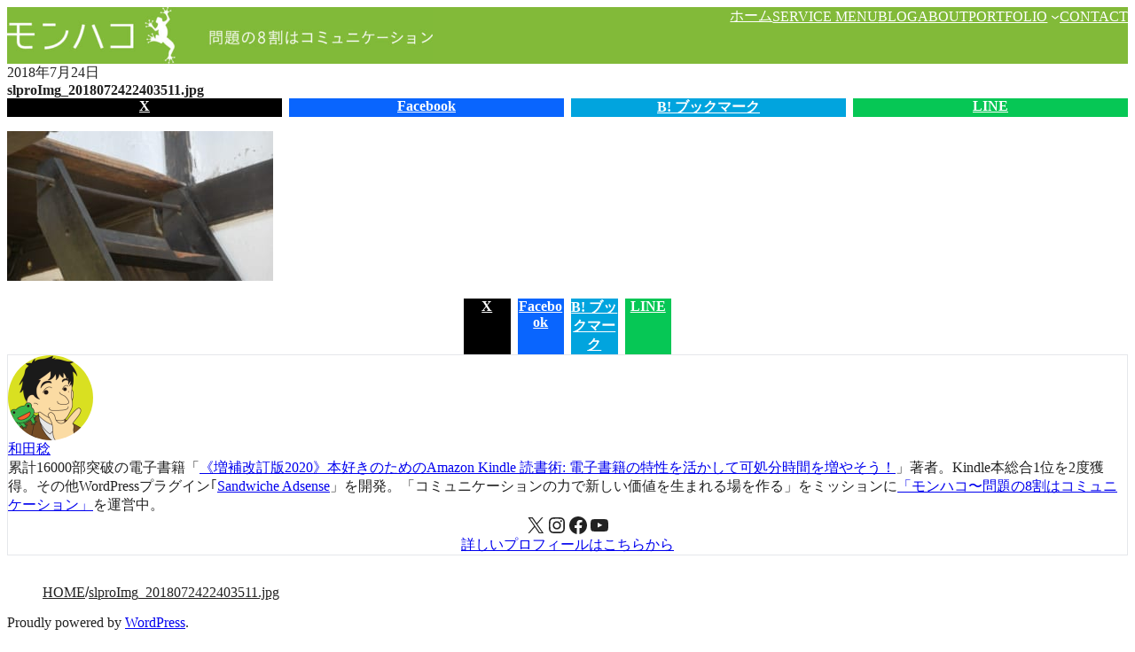

--- FILE ---
content_type: text/html; charset=UTF-8
request_url: https://monhaco.com/ogijma-library/slproimg_2018072422403511-jpg/
body_size: 27417
content:
<!DOCTYPE html>
<html dir="ltr" lang="ja" prefix="og: https://ogp.me/ns#">
<head>
	<meta charset="UTF-8" />
	<meta name="viewport" content="width=device-width, initial-scale=1, minimum-scale=1, viewport-fit=cover" />

		<!-- All in One SEO 4.9.2 - aioseo.com -->
		<title>slproImg_2018072422403511.jpg | モンハコ</title>
	<meta name="robots" content="max-image-preview:large" />
	<meta name="author" content="和田稔"/>
	<link rel="canonical" href="https://monhaco.com/ogijma-library/slproimg_2018072422403511-jpg/" />
	<meta name="generator" content="All in One SEO (AIOSEO) 4.9.2" />
		<meta property="og:locale" content="ja_JP" />
		<meta property="og:site_name" content="モンハコ | Kindle読書術著者  和田稔の公式サイト" />
		<meta property="og:type" content="article" />
		<meta property="og:title" content="slproImg_2018072422403511.jpg | モンハコ" />
		<meta property="og:url" content="https://monhaco.com/ogijma-library/slproimg_2018072422403511-jpg/" />
		<meta property="article:published_time" content="2018-07-24T14:16:09+00:00" />
		<meta property="article:modified_time" content="2018-07-24T14:16:09+00:00" />
		<meta name="twitter:card" content="summary" />
		<meta name="twitter:title" content="slproImg_2018072422403511.jpg | モンハコ" />
		<script type="application/ld+json" class="aioseo-schema">
			{"@context":"https:\/\/schema.org","@graph":[{"@type":"BreadcrumbList","@id":"https:\/\/monhaco.com\/ogijma-library\/slproimg_2018072422403511-jpg\/#breadcrumblist","itemListElement":[{"@type":"ListItem","@id":"https:\/\/monhaco.com#listItem","position":1,"name":"Home","item":"https:\/\/monhaco.com","nextItem":{"@type":"ListItem","@id":"https:\/\/monhaco.com\/ogijma-library\/slproimg_2018072422403511-jpg\/#listItem","name":"slproImg_2018072422403511.jpg"}},{"@type":"ListItem","@id":"https:\/\/monhaco.com\/ogijma-library\/slproimg_2018072422403511-jpg\/#listItem","position":2,"name":"slproImg_2018072422403511.jpg","previousItem":{"@type":"ListItem","@id":"https:\/\/monhaco.com#listItem","name":"Home"}}]},{"@type":"ItemPage","@id":"https:\/\/monhaco.com\/ogijma-library\/slproimg_2018072422403511-jpg\/#itempage","url":"https:\/\/monhaco.com\/ogijma-library\/slproimg_2018072422403511-jpg\/","name":"slproImg_2018072422403511.jpg | \u30e2\u30f3\u30cf\u30b3","inLanguage":"ja","isPartOf":{"@id":"https:\/\/monhaco.com\/#website"},"breadcrumb":{"@id":"https:\/\/monhaco.com\/ogijma-library\/slproimg_2018072422403511-jpg\/#breadcrumblist"},"author":{"@id":"https:\/\/monhaco.com\/author\/takao\/#author"},"creator":{"@id":"https:\/\/monhaco.com\/author\/takao\/#author"},"datePublished":"2018-07-24T23:16:09+09:00","dateModified":"2018-07-24T23:16:09+09:00"},{"@type":"Organization","@id":"https:\/\/monhaco.com\/#organization","name":"\u30e2\u30f3\u30cf\u30b3","description":"Kindle\u8aad\u66f8\u8853\u8457\u8005  \u548c\u7530\u7a14\u306e\u516c\u5f0f\u30b5\u30a4\u30c8","url":"https:\/\/monhaco.com\/","logo":{"@type":"ImageObject","url":"https:\/\/monhaco.com\/wp-content\/uploads\/2017\/08\/5ae12f48cfdb182643b85a440f289616.png","@id":"https:\/\/monhaco.com\/ogijma-library\/slproimg_2018072422403511-jpg\/#organizationLogo","width":512,"height":512},"image":{"@id":"https:\/\/monhaco.com\/ogijma-library\/slproimg_2018072422403511-jpg\/#organizationLogo"}},{"@type":"Person","@id":"https:\/\/monhaco.com\/author\/takao\/#author","url":"https:\/\/monhaco.com\/author\/takao\/","name":"\u548c\u7530\u7a14","image":{"@type":"ImageObject","@id":"https:\/\/monhaco.com\/ogijma-library\/slproimg_2018072422403511-jpg\/#authorImage","url":"https:\/\/secure.gravatar.com\/avatar\/3524e39ac0c14c64c70600433e0b0c494c29a7269027fcc2ae76729811a1207f?s=96&d=mm&r=g","width":96,"height":96,"caption":"\u548c\u7530\u7a14"}},{"@type":"WebSite","@id":"https:\/\/monhaco.com\/#website","url":"https:\/\/monhaco.com\/","name":"\u30e2\u30f3\u30cf\u30b3","description":"Kindle\u8aad\u66f8\u8853\u8457\u8005  \u548c\u7530\u7a14\u306e\u516c\u5f0f\u30b5\u30a4\u30c8","inLanguage":"ja","publisher":{"@id":"https:\/\/monhaco.com\/#organization"}}]}
		</script>
		<!-- All in One SEO -->


<link rel='dns-prefetch' href='//secure.gravatar.com' />
<link rel='dns-prefetch' href='//www.googletagmanager.com' />
<link rel='dns-prefetch' href='//stats.wp.com' />
<link rel='dns-prefetch' href='//v0.wordpress.com' />
<link rel='dns-prefetch' href='//pagead2.googlesyndication.com' />
<link rel="alternate" type="application/rss+xml" title="モンハコ &raquo; Feed" href="https://monhaco.com/feed/" />
<link rel="alternate" title="oEmbed (JSON)" type="application/json+oembed" href="https://monhaco.com/wp-json/oembed/1.0/embed?url=https%3A%2F%2Fmonhaco.com%2Fogijma-library%2Fslproimg_2018072422403511-jpg%2F" />
<link rel="alternate" title="oEmbed (XML)" type="text/xml+oembed" href="https://monhaco.com/wp-json/oembed/1.0/embed?url=https%3A%2F%2Fmonhaco.com%2Fogijma-library%2Fslproimg_2018072422403511-jpg%2F&#038;format=xml" />
<style id='wp-img-auto-sizes-contain-inline-css'>
img:is([sizes=auto i],[sizes^="auto," i]){contain-intrinsic-size:3000px 1500px}
/*# sourceURL=wp-img-auto-sizes-contain-inline-css */
</style>
<link rel='stylesheet' id='jvm-rich-text-icons-icon-font-css-css' href='https://monhaco.com/wp-content/plugins/jvm-rich-text-icons/dist/fa-6/css/all.min.css?ver=6.9' media='all' />
<style id='wp-block-site-logo-inline-css'>
.wp-block-site-logo{box-sizing:border-box;line-height:0}.wp-block-site-logo a{display:inline-block;line-height:0}.wp-block-site-logo.is-default-size img{height:auto;width:120px}.wp-block-site-logo img{height:auto;max-width:100%}.wp-block-site-logo a,.wp-block-site-logo img{border-radius:inherit}.wp-block-site-logo.aligncenter{margin-left:auto;margin-right:auto;text-align:center}:root :where(.wp-block-site-logo.is-style-rounded){border-radius:9999px}
/*# sourceURL=https://monhaco.com/wp-includes/blocks/site-logo/style.min.css */
</style>
<style id='unitone/core/site-logo-inline-css'>
.wp-block-site-logo .custom-logo-link{color:inherit;display:inline-flex}.wp-block-site-logo img{display:table}.wp-block-site-logo .components-resizable-box__container{height:auto!important}:where(.site-header .wp-block-site-logo) .custom-logo-link{padding-bottom:var(--unitone--s-2);padding-top:var(--unitone--s-2)}
/*# sourceURL=https://monhaco.com/wp-content/themes/unitone/dist/css/wp-blocks/site-logo/style.css */
</style>
<style id='wp-block-site-title-inline-css'>
.wp-block-site-title{box-sizing:border-box}.wp-block-site-title :where(a){color:inherit;font-family:inherit;font-size:inherit;font-style:inherit;font-weight:inherit;letter-spacing:inherit;line-height:inherit;text-decoration:inherit}
/*# sourceURL=https://monhaco.com/wp-includes/blocks/site-title/style.min.css */
</style>
<style id='unitone/core/site-title-inline-css'>
.wp-block-site-title a{color:inherit;text-decoration:none}.wp-block-site-logo+.wp-block-site-title{display:none}
/*# sourceURL=https://monhaco.com/wp-content/themes/unitone/dist/css/wp-blocks/site-title/style.css */
</style>
<style id='unitone-stack-style-inline-css'>
[data-unitone-layout~=stack]{--unitone--gap:var(--unitone--global--text-gap);--unitone--negative-gap:var(--unitone--global--text-gap);display:flex;flex-direction:column;gap:var(--unitone--gap);list-style:none}[data-unitone-layout~=stack]>*{margin-block-end:0;margin-block-start:0}[data-unitone-layout~=stack]>li{margin-left:0}[data-unitone-layout~=stack]:only-child{height:100%}[data-unitone-layout~=stack][data-unitone-layout~=-revert]{flex-direction:column-reverse}[data-unitone-layout~=stack]:where([data-unitone-layout*="-divider:"]){--unitone--divider-width:1px;--unitone--divider-style:solid;--unitone--divider-color:var(--unitone--color--gray);gap:0}[data-unitone-layout~=stack]:where([data-unitone-layout*="-divider:"])>*{position:relative}[data-unitone-layout~=stack]:where([data-unitone-layout*="-divider:"])>:before{border-color:var(--unitone--divider-color);border-style:var(--unitone--divider-style);border-width:0;content:"";inset:0;pointer-events:none;position:absolute;-webkit-user-select:none;-moz-user-select:none;user-select:none}[data-unitone-layout~=stack][data-unitone-layout~="-divider:stripe"]>*{padding:calc(var(--unitone--gap) + var(--unitone--divider-width)) 0}[data-unitone-layout~=stack][data-unitone-layout~="-divider:stripe"]>:before{border-width:var(--unitone--divider-width) 0}[data-unitone-layout~=stack][data-unitone-layout~="-divider:stripe"]:where(:not([data-unitone-layout~=-revert]))>:not(:first-child){padding-top:var(--unitone--gap)}[data-unitone-layout~=stack][data-unitone-layout~="-divider:stripe"]:where(:not([data-unitone-layout~=-revert]))>:not(:first-child):before{border-top-width:0}[data-unitone-layout~=stack][data-unitone-layout~="-divider:stripe"]:where([data-unitone-layout~=-revert])>:not(:last-child){padding-top:var(--unitone--gap)}[data-unitone-layout~=stack][data-unitone-layout~="-divider:stripe"]:where([data-unitone-layout~=-revert])>:not(:last-child):before{border-top-width:0}[data-unitone-layout~=stack][data-unitone-layout~="-divider:underline"]>*{padding-bottom:calc(var(--unitone--gap) + var(--unitone--divider-width));padding-top:var(--unitone--gap)}[data-unitone-layout~=stack][data-unitone-layout~="-divider:underline"]>:before{border-width:0 0 var(--unitone--divider-width)}[data-unitone-layout~=stack][data-unitone-layout~="-divider:underline"]:where(:not([data-unitone-layout~=-revert]))>:first-child{padding-top:0}[data-unitone-layout~=stack][data-unitone-layout~="-divider:underline"]:where([data-unitone-layout~=-revert])>:last-child{padding-top:0}[data-unitone-layout~=stack][data-unitone-layout~="-divider:bordered"]>*{padding:calc(var(--unitone--gap) + var(--unitone--divider-width))}[data-unitone-layout~=stack][data-unitone-layout~="-divider:bordered"]>:before{border-width:var(--unitone--divider-width)}[data-unitone-layout~=stack][data-unitone-layout~="-divider:bordered"]:where(:not([data-unitone-layout~=-revert]))>:not(:first-child){padding-top:var(--unitone--gap)}[data-unitone-layout~=stack][data-unitone-layout~="-divider:bordered"]:where(:not([data-unitone-layout~=-revert]))>:not(:first-child):before{border-top-width:0}[data-unitone-layout~=stack][data-unitone-layout~="-divider:bordered"]:where([data-unitone-layout~=-revert])>:not(:last-child){padding-top:var(--unitone--gap)}[data-unitone-layout~=stack][data-unitone-layout~="-divider:bordered"]:where([data-unitone-layout~=-revert])>:not(:last-child):before{border-top-width:0}[data-unitone-layout~=stack][data-unitone-layout~="-divider:divide"]>*{padding-bottom:calc(var(--unitone--gap) + var(--unitone--divider-width));padding-top:var(--unitone--gap)}[data-unitone-layout~=stack][data-unitone-layout~="-divider:divide"]:where(:not([data-unitone-layout~=-revert]))>:first-child{padding-top:0}[data-unitone-layout~=stack][data-unitone-layout~="-divider:divide"]:where(:not([data-unitone-layout~=-revert]))>:last-child{padding-bottom:0}[data-unitone-layout~=stack][data-unitone-layout~="-divider:divide"]:where(:not([data-unitone-layout~=-revert]))>:not(:last-child):before{border-width:0 0 var(--unitone--divider-width)}[data-unitone-layout~=stack][data-unitone-layout~="-divider:divide"]:where([data-unitone-layout~=-revert])>:first-child{padding-bottom:0}[data-unitone-layout~=stack][data-unitone-layout~="-divider:divide"]:where([data-unitone-layout~=-revert])>:last-child{padding-top:0}[data-unitone-layout~=stack][data-unitone-layout~="-divider:divide"]:where([data-unitone-layout~=-revert])>:not(:first-child):before{border-width:0 0 var(--unitone--divider-width)}[data-unitone-layout~=stack][data-unitone-layout~=-negative]{gap:0}[data-unitone-layout~=stack][data-unitone-layout~=-negative]:where(:not([data-unitone-layout~=-revert]))>:not(:first-child){margin-top:calc(-1*var(--unitone--negative-gap))}[data-unitone-layout~=stack][data-unitone-layout~=-negative]:where([data-unitone-layout~=-revert])>:not(:last-child){margin-top:calc(-1*var(--unitone--negative-gap))}[data-unitone-layout~=stack]>[data-unitone-layout~=text]:where(:not([data-unitone-layout*="align:"])){margin-left:0;margin-right:0;max-width:none}

/*# sourceURL=https://monhaco.com/wp-content/themes/unitone/dist/blocks/stack/style-index.css */
</style>
<style id='wp-block-navigation-link-inline-css'>
.wp-block-navigation .wp-block-navigation-item__label{overflow-wrap:break-word}.wp-block-navigation .wp-block-navigation-item__description{display:none}.link-ui-tools{outline:1px solid #f0f0f0;padding:8px}.link-ui-block-inserter{padding-top:8px}.link-ui-block-inserter__back{margin-left:8px;text-transform:uppercase}
/*# sourceURL=https://monhaco.com/wp-includes/blocks/navigation-link/style.min.css */
</style>
<link rel='stylesheet' id='wp-block-navigation-css' href='https://monhaco.com/wp-includes/blocks/navigation/style.min.css?ver=6.9' media='all' />
<link rel='stylesheet' id='unitone/core/navigation-css' href='https://monhaco.com/wp-content/themes/unitone/dist/css/wp-blocks/navigation/style.css?ver=1767060858' media='all' />
<style id='unitone-both-sides-style-inline-css'>
[data-unitone-layout~=both-sides]{--unitone--gap:var(--unitone--global--gap);--unitone--column-gap:var(--unitone--gap);--unitone--row-gap:var(--unitone--gap);--unitone--align-items:start;--unitone--content-width:fit-content;--unitone--content-max-width:100%;align-items:var(--unitone--align-items);-moz-column-gap:var(--unitone--column-gap);column-gap:var(--unitone--column-gap);display:flex;flex-wrap:wrap;justify-content:space-between;row-gap:var(--unitone--row-gap)}[data-unitone-layout~=both-sides]>*{--unitone--max-width:var(--unitone--content-max-width);--unitone--flex-basis:var(--unitone--content-width);flex-basis:var(--unitone--flex-basis);flex-grow:0;max-width:min(100%,var(--unitone--max-width));min-width:0}

/*# sourceURL=https://monhaco.com/wp-content/themes/unitone/dist/blocks/both-sides/style-index.css */
</style>
<style id='unitone-gutters-style-inline-css'>
[data-unitone-layout~=gutters]{--unitone--padding:var(--unitone--s4);padding-bottom:var(--unitone--padding);padding-top:var(--unitone--padding)}

/*# sourceURL=https://monhaco.com/wp-content/themes/unitone/dist/blocks/gutters/style-index.css */
</style>
<style id='unitone-container-style-inline-css'>
[data-unitone-layout~=container]{--unitone--gutters:var(--unitone--global--gutters);--unitone--max-width:var(--unitone--container-max-width);box-sizing:content-box;margin-left:auto;margin-right:auto;max-width:100%;padding-left:var(--unitone--gutters);padding-right:var(--unitone--gutters);width:min(100% - var(--unitone--gutters)*2,var(--unitone--max-width))}

/*# sourceURL=https://monhaco.com/wp-content/themes/unitone/dist/blocks/container/style-index.css */
</style>
<style id='unitone-decorator-style-inline-css'>
[data-unitone-layout~=decorator]{--unitone--background-color:transparent;--unitone--color:inherit;--unitone--border-color:transparent;--unitone--border-width:0;--unitone--border-radius:0;--unitone--max-height:none;--unitone--min-height:0px;--unitone--max-width:100%;--unitone--min-width:0;--unitone--padding:0px;--unitone--padding-top:var(--unitone--padding);--unitone--padding-right:var(--unitone--padding);--unitone--padding-bottom:var(--unitone--padding);--unitone--padding-left:var(--unitone--padding);--unitone--box-shadow:none;--unitone--mix-blend-mode:normal;--unitone--overflow:visible;--unitone--backdrop-filter:none;--unitone--align-content:normal;--unitone--justify-items:legacy;--unitone--gap:0px;--unitone--progressive-backdrop-filter-angle:180deg;--unitone--progressive-backdrop-filter-start:0%;--unitone--position:static;--unitone--top:initial;--unitone--right:initial;--unitone--bottom:initial;--unitone--left:initial;--unitone--z-index:initial;backdrop-filter:var(--unitone--backdrop-filter);background-color:var(--unitone--background-color);border:var(--unitone--border-width) solid var(--unitone--border-color);border-radius:var(--unitone--border-radius);bottom:var(--unitone--bottom);box-shadow:var(--unitone--box-shadow);color:var(--unitone--color);left:var(--unitone--left);max-height:var(--unitone--max-height);max-width:var(--unitone--max-width);min-height:var(--unitone--min-height);mix-blend-mode:var(--unitone--mix-blend-mode);overflow:var(--unitone--overflow);padding:var(--unitone--padding-top) var(--unitone--padding-right) var(--unitone--padding-bottom) var(--unitone--padding-left);position:var(--unitone--position)!important;right:var(--unitone--right);top:var(--unitone--top);z-index:var(--unitone--z-index)}[data-unitone-layout~=decorator]:not(:root){min-width:var(--unitone--min-width)}[data-unitone-layout~=decorator]:where([data-unitone-layout~=-shadow]){--unitone--box-shadow:var(--unitone--global--box-shadow)}[data-unitone-layout~=decorator]:where([data-unitone-layout~=-progressive-backdrop-filter]){-webkit-mask-image:linear-gradient(var(--unitone--progressive-backdrop-filter-angle),transparent calc(var(--unitone--progressive-backdrop-filter-start) - 20%),#000 var(--unitone--progressive-backdrop-filter-start));mask-image:linear-gradient(var(--unitone--progressive-backdrop-filter-angle),transparent calc(var(--unitone--progressive-backdrop-filter-start) - 20%),#000 var(--unitone--progressive-backdrop-filter-start))}[data-unitone-layout~=decorator]:where([data-unitone-layout*="-gap:"],[data-unitone-layout*="-align-content:"],[data-unitone-layout*="-justify-items:"]){display:grid}[data-unitone-layout~=decorator]:where([data-unitone-layout*="-gap:"],[data-unitone-layout*="-align-content:"],[data-unitone-layout*="-justify-items:"])>*{min-width:0}[data-unitone-layout~=decorator][data-unitone-layout*="-gap:"]{gap:var(--unitone--gap)}[data-unitone-layout~=decorator][data-unitone-layout*="-align-content:"]{align-content:var(--unitone--align-content)}[data-unitone-layout~=decorator][data-unitone-layout*="-justify-items:"]{justify-items:var(--unitone--justify-items)}[data-unitone-layout~=decorator]{--unitone--position:relative}[data-unitone-layout~=decorator][style*="--unitone--max-width:"]{max-width:var(--unitone--max-width)!important}[data-unitone-layout~=decorator][data-unitone-layout~=-has-link]{align-content:stretch;cursor:pointer;justify-items:stretch;padding:0}[data-unitone-layout~=decorator][data-unitone-layout~=-has-link]:has(:focus-visible){outline:auto;outline:auto -webkit-focus-ring-color}[data-unitone-layout~=decorator__inner]{padding:var(--unitone--padding-top) var(--unitone--padding-right) var(--unitone--padding-bottom) var(--unitone--padding-left)}[data-unitone-layout~=decorator__inner]>div{align-content:var(--unitone--align-content);gap:var(--unitone--gap);justify-items:var(--unitone--justify-items)}[data-unitone-layout~=decorator]:where([data-unitone-layout*="-gap:"],[data-unitone-layout*="-align-content:"],[data-unitone-layout*="-justify-items:"])>:where([data-unitone-layout~=decorator__inner],[data-unitone-layout~=-outer-block-link])>:where(div){display:grid}[data-unitone-layout~=decorator]:where([data-unitone-layout*="-gap:"],[data-unitone-layout*="-align-content:"],[data-unitone-layout*="-justify-items:"])>:where([data-unitone-layout~=decorator__inner],[data-unitone-layout~=-outer-block-link])>:where(div)>*{min-width:0}[data-unitone-layout~=decorator]>[data-unitone-layout~=-outer-block-link]{color:inherit;display:block;text-decoration:none}[data-unitone-layout~=decorator]>[data-unitone-layout~=-outer-block-link],[data-unitone-layout~=decorator__inner],[data-unitone-layout~=decorator__inner]>div{height:100%}[data-unitone-layout~=decorator__link]{display:block!important;height:0!important;position:static!important;text-indent:-99999px!important;width:0!important}

/*# sourceURL=https://monhaco.com/wp-content/themes/unitone/dist/blocks/decorator/style-index.css */
</style>
<style id='wp-block-post-date-inline-css'>
.wp-block-post-date{box-sizing:border-box}
/*# sourceURL=https://monhaco.com/wp-includes/blocks/post-date/style.min.css */
</style>
<style id='unitone-cluster-style-inline-css'>
[data-unitone-layout~=cluster]{--unitone--align-items:strech;--unitone--gap:var(--unitone--global--text-gap);--unitone--column-gap:var(--unitone--gap);--unitone--row-gap:var(--unitone--gap);--unitone--justify-content:start;align-items:var(--unitone--align-items);-moz-column-gap:var(--unitone--column-gap);column-gap:var(--unitone--column-gap);display:flex;flex-wrap:wrap;justify-content:var(--unitone--justify-content);list-style:none;row-gap:var(--unitone--row-gap)}[data-unitone-layout~=cluster]>*{margin:0;min-width:0}[data-unitone-layout~=cluster]:where([data-unitone-layout*="-divider:"]){--unitone--divider-width:1px;--unitone--divider-style:solid;--unitone--divider-color:var(--unitone--color--gray);visibility:hidden}[data-unitone-layout~=cluster]:where([data-unitone-layout*="-divider:"])[data-unitone-layout~="divider:initialized"]{visibility:visible}[data-unitone-layout~=cluster]:where([data-unitone-layout*="-divider:"])>*{display:flex;flex-direction:column;justify-content:var(--unitone--align-items);position:relative}[data-unitone-layout~=cluster]:where([data-unitone-layout*="-divider:"])>:before{border-color:var(--unitone--divider-color);border-style:var(--unitone--divider-style);border-width:0;content:"";inset:0;pointer-events:none;position:absolute;-webkit-user-select:none;-moz-user-select:none;user-select:none}[data-unitone-layout~=cluster][data-unitone-layout~="-divider:stripe"]{align-items:stretch;-moz-column-gap:0;column-gap:0}[data-unitone-layout~=cluster][data-unitone-layout~="-divider:stripe"]>*{padding:0 calc(var(--unitone--column-gap) + var(--unitone--divider-width))}[data-unitone-layout~=cluster][data-unitone-layout~="-divider:stripe"]>:before{border-width:0 var(--unitone--divider-width)}[data-unitone-layout~=cluster][data-unitone-layout~="-divider:stripe"]>:not([data-unitone-layout~=-bol]){padding-left:var(--unitone--column-gap)}[data-unitone-layout~=cluster][data-unitone-layout~="-divider:stripe"]>:not([data-unitone-layout~=-bol]):before{border-left:0}[data-unitone-layout~=cluster][data-unitone-layout~="-divider:slash"]{align-items:stretch;-moz-column-gap:calc(var(--unitone--column-gap)*2 + var(--unitone--divider-width));column-gap:calc(var(--unitone--column-gap)*2 + var(--unitone--divider-width))}[data-unitone-layout~=cluster][data-unitone-layout~="-divider:slash"]>*+:not([data-unitone-layout~=-bol]):before{border-color:color-mix(in oklab,var(--unitone--divider-color) 97%,#000);border-left-width:var(--unitone--divider-width);left:calc(var(--unitone--column-gap)*-1 - var(--unitone--divider-width));right:auto;transform:rotate(22.5deg) scale(0.8)}[data-unitone-layout~=cluster][data-unitone-layout~="-divider:bordered"]{align-items:stretch;gap:0}[data-unitone-layout~=cluster][data-unitone-layout~="-divider:bordered"]>*{padding:calc(var(--unitone--row-gap) + var(--unitone--divider-width)) calc(var(--unitone--column-gap) + var(--unitone--divider-width))}[data-unitone-layout~=cluster][data-unitone-layout~="-divider:bordered"]>:before{border-width:var(--unitone--divider-width)}[data-unitone-layout~=cluster][data-unitone-layout~="-divider:bordered"]>:not([data-unitone-layout~=-bol]){padding-left:var(--unitone--column-gap)}[data-unitone-layout~=cluster][data-unitone-layout~="-divider:bordered"]>:not([data-unitone-layout~=-bol]):before{border-left-width:0}[data-unitone-layout~=cluster][data-unitone-layout~="-divider:bordered"]>[data-unitone-layout~=-linewrap]{margin-top:calc(var(--unitone--divider-width)*-1)}

/*# sourceURL=https://monhaco.com/wp-content/themes/unitone/dist/blocks/cluster/style-index.css */
</style>
<style id='wp-block-post-title-inline-css'>
.wp-block-post-title{box-sizing:border-box;word-break:break-word}.wp-block-post-title :where(a){display:inline-block;font-family:inherit;font-size:inherit;font-style:inherit;font-weight:inherit;letter-spacing:inherit;line-height:inherit;text-decoration:inherit}
/*# sourceURL=https://monhaco.com/wp-includes/blocks/post-title/style.min.css */
</style>
<style id='unitone/core/post-title-inline-css'>
.wp-block-post-title{font-feature-settings:"palt" 1;font-kerning:normal}
/*# sourceURL=https://monhaco.com/wp-content/themes/unitone/dist/css/wp-blocks/post-title/style.css */
</style>
<style id='wp-block-post-featured-image-inline-css'>
.wp-block-post-featured-image{margin-left:0;margin-right:0}.wp-block-post-featured-image a{display:block;height:100%}.wp-block-post-featured-image :where(img){box-sizing:border-box;height:auto;max-width:100%;vertical-align:bottom;width:100%}.wp-block-post-featured-image.alignfull img,.wp-block-post-featured-image.alignwide img{width:100%}.wp-block-post-featured-image .wp-block-post-featured-image__overlay.has-background-dim{background-color:#000;inset:0;position:absolute}.wp-block-post-featured-image{position:relative}.wp-block-post-featured-image .wp-block-post-featured-image__overlay.has-background-gradient{background-color:initial}.wp-block-post-featured-image .wp-block-post-featured-image__overlay.has-background-dim-0{opacity:0}.wp-block-post-featured-image .wp-block-post-featured-image__overlay.has-background-dim-10{opacity:.1}.wp-block-post-featured-image .wp-block-post-featured-image__overlay.has-background-dim-20{opacity:.2}.wp-block-post-featured-image .wp-block-post-featured-image__overlay.has-background-dim-30{opacity:.3}.wp-block-post-featured-image .wp-block-post-featured-image__overlay.has-background-dim-40{opacity:.4}.wp-block-post-featured-image .wp-block-post-featured-image__overlay.has-background-dim-50{opacity:.5}.wp-block-post-featured-image .wp-block-post-featured-image__overlay.has-background-dim-60{opacity:.6}.wp-block-post-featured-image .wp-block-post-featured-image__overlay.has-background-dim-70{opacity:.7}.wp-block-post-featured-image .wp-block-post-featured-image__overlay.has-background-dim-80{opacity:.8}.wp-block-post-featured-image .wp-block-post-featured-image__overlay.has-background-dim-90{opacity:.9}.wp-block-post-featured-image .wp-block-post-featured-image__overlay.has-background-dim-100{opacity:1}.wp-block-post-featured-image:where(.alignleft,.alignright){width:100%}
/*# sourceURL=https://monhaco.com/wp-includes/blocks/post-featured-image/style.min.css */
</style>
<style id='wp-block-button-inline-css'>
.wp-block-button__link{align-content:center;box-sizing:border-box;cursor:pointer;display:inline-block;height:100%;text-align:center;word-break:break-word}.wp-block-button__link.aligncenter{text-align:center}.wp-block-button__link.alignright{text-align:right}:where(.wp-block-button__link){border-radius:9999px;box-shadow:none;padding:calc(.667em + 2px) calc(1.333em + 2px);text-decoration:none}.wp-block-button[style*=text-decoration] .wp-block-button__link{text-decoration:inherit}.wp-block-buttons>.wp-block-button.has-custom-width{max-width:none}.wp-block-buttons>.wp-block-button.has-custom-width .wp-block-button__link{width:100%}.wp-block-buttons>.wp-block-button.has-custom-font-size .wp-block-button__link{font-size:inherit}.wp-block-buttons>.wp-block-button.wp-block-button__width-25{width:calc(25% - var(--wp--style--block-gap, .5em)*.75)}.wp-block-buttons>.wp-block-button.wp-block-button__width-50{width:calc(50% - var(--wp--style--block-gap, .5em)*.5)}.wp-block-buttons>.wp-block-button.wp-block-button__width-75{width:calc(75% - var(--wp--style--block-gap, .5em)*.25)}.wp-block-buttons>.wp-block-button.wp-block-button__width-100{flex-basis:100%;width:100%}.wp-block-buttons.is-vertical>.wp-block-button.wp-block-button__width-25{width:25%}.wp-block-buttons.is-vertical>.wp-block-button.wp-block-button__width-50{width:50%}.wp-block-buttons.is-vertical>.wp-block-button.wp-block-button__width-75{width:75%}.wp-block-button.is-style-squared,.wp-block-button__link.wp-block-button.is-style-squared{border-radius:0}.wp-block-button.no-border-radius,.wp-block-button__link.no-border-radius{border-radius:0!important}:root :where(.wp-block-button .wp-block-button__link.is-style-outline),:root :where(.wp-block-button.is-style-outline>.wp-block-button__link){border:2px solid;padding:.667em 1.333em}:root :where(.wp-block-button .wp-block-button__link.is-style-outline:not(.has-text-color)),:root :where(.wp-block-button.is-style-outline>.wp-block-button__link:not(.has-text-color)){color:currentColor}:root :where(.wp-block-button .wp-block-button__link.is-style-outline:not(.has-background)),:root :where(.wp-block-button.is-style-outline>.wp-block-button__link:not(.has-background)){background-color:initial;background-image:none}
/*# sourceURL=https://monhaco.com/wp-includes/blocks/button/style.min.css */
</style>
<style id='unitone/core/button-inline-css'>
:root :where(.wp-block-button){--unitone--min-width:0px;min-width:min(var(--unitone--min-width),100%)}:root :where(.wp-block-button) .wp-block-button__link{width:100%}:root :where(.wp-block-button.is-style-text){--unitone--border-radius:0px;--unitone--padding:0px}:root :where(.wp-block-button.is-style-text) .wp-block-button__link{background-color:transparent;color:var(--wp--preset--color--unitone--text)}:root :where(.wp-block-button.is-style-underline){--unitone--border-radius:0px;--unitone--padding:0px}:root :where(.wp-block-button.is-style-underline) .wp-block-button__link{background-color:transparent;border-bottom:1px solid;color:var(--wp--preset--color--unitone--text);padding-bottom:2px}
/*# sourceURL=https://monhaco.com/wp-content/themes/unitone/dist/css/wp-blocks/button/style.css */
</style>
<style id='wp-block-buttons-inline-css'>
.wp-block-buttons{box-sizing:border-box}.wp-block-buttons.is-vertical{flex-direction:column}.wp-block-buttons.is-vertical>.wp-block-button:last-child{margin-bottom:0}.wp-block-buttons>.wp-block-button{display:inline-block;margin:0}.wp-block-buttons.is-content-justification-left{justify-content:flex-start}.wp-block-buttons.is-content-justification-left.is-vertical{align-items:flex-start}.wp-block-buttons.is-content-justification-center{justify-content:center}.wp-block-buttons.is-content-justification-center.is-vertical{align-items:center}.wp-block-buttons.is-content-justification-right{justify-content:flex-end}.wp-block-buttons.is-content-justification-right.is-vertical{align-items:flex-end}.wp-block-buttons.is-content-justification-space-between{justify-content:space-between}.wp-block-buttons.aligncenter{text-align:center}.wp-block-buttons:not(.is-content-justification-space-between,.is-content-justification-right,.is-content-justification-left,.is-content-justification-center) .wp-block-button.aligncenter{margin-left:auto;margin-right:auto;width:100%}.wp-block-buttons[style*=text-decoration] .wp-block-button,.wp-block-buttons[style*=text-decoration] .wp-block-button__link{text-decoration:inherit}.wp-block-buttons.has-custom-font-size .wp-block-button__link{font-size:inherit}.wp-block-buttons .wp-block-button__link{width:100%}.wp-block-button.aligncenter{text-align:center}
/*# sourceURL=https://monhaco.com/wp-includes/blocks/buttons/style.min.css */
</style>
<style id='wp-block-post-content-inline-css'>
.wp-block-post-content{display:flow-root}
/*# sourceURL=https://monhaco.com/wp-includes/blocks/post-content/style.min.css */
</style>
<style id='wp-block-avatar-inline-css'>
.wp-block-avatar{line-height:0}.wp-block-avatar,.wp-block-avatar img{box-sizing:border-box}.wp-block-avatar.aligncenter{text-align:center}
/*# sourceURL=https://monhaco.com/wp-includes/blocks/avatar/style.min.css */
</style>
<style id='wp-block-post-author-name-inline-css'>
.wp-block-post-author-name{box-sizing:border-box}
/*# sourceURL=https://monhaco.com/wp-includes/blocks/post-author-name/style.min.css */
</style>
<style id='wp-block-post-author-biography-inline-css'>
.wp-block-post-author-biography{box-sizing:border-box}
/*# sourceURL=https://monhaco.com/wp-includes/blocks/post-author-biography/style.min.css */
</style>
<link rel='stylesheet' id='wp-block-social-links-css' href='https://monhaco.com/wp-includes/blocks/social-links/style.min.css?ver=6.9' media='all' />
<style id='unitone/core/social-links-inline-css'>
.wp-block-social-links{--unitone--gap:var(--unitone--s-2)}.wp-block-social-links .wp-block-social-link-anchor,.wp-block-social-links .wp-social-link{font-size:inherit;line-height:inherit}.wp-block-social-links .wp-block-social-link.wp-social-link{display:inline-flex}.wp-block-social-links:not(:root){gap:var(--unitone--gap)}:root :where(.wp-block-social-links.has-visible-labels) :where(.wp-block-social-link){border-radius:var(--unitone--global--border-radius)}:root :where(.wp-block-social-links.has-visible-labels) :where(.wp-block-social-link-anchor){padding:calc(var(--unitone--p-2) / 1.5) var(--unitone--p-2)}
/*# sourceURL=https://monhaco.com/wp-content/themes/unitone/dist/css/wp-blocks/social-links/style.css */
</style>
<link rel='stylesheet' id='unitone-with-sidebar-style-css' href='https://monhaco.com/wp-content/themes/unitone/dist/blocks/with-sidebar/style-index.css?ver=23.2.0' media='all' />
<style id='unitone-breadcrumbs-style-inline-css'>
.unitone-breadcrumbs{display:flex;flex-wrap:wrap;gap:var(--unitone--s-2) var(--unitone--s-1);list-style:none}.unitone-breadcrumbs__item{display:flex;gap:var(--unitone--s-1);margin:0;padding:0}.unitone-breadcrumbs__item:not(:first-child):before{content:"/";display:inline-block;font-family:-apple-system,BlinkMacSystemFont,Segoe UI,Roboto,Oxygen-Sans,Ubuntu,Cantarell,Helvetica Neue,sans-serif}.unitone-breadcrumbs a{color:inherit}.unitone-breadcrumbs--divider\:slash .unitone-breadcrumbs__item:not(:first-child):before{content:"/"}.unitone-breadcrumbs--divider\:hyphen .unitone-breadcrumbs__item:not(:first-child):before{content:"-"}.unitone-breadcrumbs--divider\:underscore .unitone-breadcrumbs__item:not(:first-child):before{content:"_"}.unitone-breadcrumbs--divider\:greater-than .unitone-breadcrumbs__item:not(:first-child):before{content:">"}.unitone-breadcrumbs--divider\:arrow .unitone-breadcrumbs__item:not(:first-child):before{content:"→"}.editor-styles-wrapper .unitone-breadcrumbs__item{margin-left:0}

/*# sourceURL=https://monhaco.com/wp-content/themes/unitone/dist/blocks/breadcrumbs/style-index.css */
</style>
<style id='wp-block-paragraph-inline-css'>
.is-small-text{font-size:.875em}.is-regular-text{font-size:1em}.is-large-text{font-size:2.25em}.is-larger-text{font-size:3em}.has-drop-cap:not(:focus):first-letter{float:left;font-size:8.4em;font-style:normal;font-weight:100;line-height:.68;margin:.05em .1em 0 0;text-transform:uppercase}body.rtl .has-drop-cap:not(:focus):first-letter{float:none;margin-left:.1em}p.has-drop-cap.has-background{overflow:hidden}:root :where(p.has-background){padding:1.25em 2.375em}:where(p.has-text-color:not(.has-link-color)) a{color:inherit}p.has-text-align-left[style*="writing-mode:vertical-lr"],p.has-text-align-right[style*="writing-mode:vertical-rl"]{rotate:180deg}
/*# sourceURL=https://monhaco.com/wp-includes/blocks/paragraph/style.min.css */
</style>
<style id='unitone-cover-style-inline-css'>
[data-unitone-layout~=cover]{--unitone--gap:var(--unitone--global--gap);--unitone--padding:var(--unitone--gap);--unitone--padding-top:var(--unitone--padding);--unitone--padding-right:var(--unitone--padding);--unitone--padding-bottom:var(--unitone--padding);--unitone--padding-left:var(--unitone--padding);--unitone--min-height:100svh;display:flex;flex-direction:column;gap:var(--unitone--gap);min-height:var(--unitone--min-height);padding:var(--unitone--padding-top) var(--unitone--padding-right) var(--unitone--padding-bottom) var(--unitone--padding-left);position:relative}[data-unitone-layout~=cover]>*{margin-bottom:0;margin-top:0}[data-unitone-layout~=cover][data-unitone-layout~=-no-padding]{padding:0}[data-unitone-layout~=cover__content]{--unitone--position:static;--unitone--top:initial;--unitone--right:initial;--unitone--bottom:initial;--unitone--left:initial;--unitone--z-index:initial;bottom:var(--unitone--bottom);left:var(--unitone--left);margin-bottom:auto;margin-top:auto;position:var(--unitone--position)!important;right:var(--unitone--right);top:var(--unitone--top);z-index:var(--unitone--z-index)}[data-unitone-layout~=cover__content][data-unitone-layout~="-valign:top"]{margin-bottom:auto;margin-top:0}[data-unitone-layout~=cover__content][data-unitone-layout~="-valign:center"]{margin-bottom:auto;margin-top:auto}[data-unitone-layout~=cover__content][data-unitone-layout~="-valign:bottom"]{margin-bottom:0;margin-top:auto}[data-unitone-layout~=cover__content][data-unitone-layout~="-valign:center"]+[data-unitone-layout~=cover__content][data-unitone-layout~="-valign:bottom"],[data-unitone-layout~=cover__content][data-unitone-layout~="-valign:top"]+[data-unitone-layout~=cover__content][data-unitone-layout~="-valign:center"]{margin-top:0}[data-unitone-layout~=cover]{--unitone--min-height:calc(100vh - var(--wp-admin--admin-bar--height, 0px))}[data-unitone-layout~=cover__content]{--unitone--padding:0px;--unitone--padding-top:var(--unitone--padding);--unitone--padding-right:var(--unitone--padding);--unitone--padding-bottom:var(--unitone--padding);--unitone--padding-left:var(--unitone--padding);padding:var(--unitone--padding-top) var(--unitone--padding-right) var(--unitone--padding-bottom) var(--unitone--padding-left)}[data-unitone-layout~=cover__content][data-unitone-layout~=-fill]{flex-grow:1}

/*# sourceURL=https://monhaco.com/wp-content/themes/unitone/dist/blocks/cover/style-index.css */
</style>
<style id='wp-block-library-inline-css'>
:root{--wp-block-synced-color:#7a00df;--wp-block-synced-color--rgb:122,0,223;--wp-bound-block-color:var(--wp-block-synced-color);--wp-editor-canvas-background:#ddd;--wp-admin-theme-color:#007cba;--wp-admin-theme-color--rgb:0,124,186;--wp-admin-theme-color-darker-10:#006ba1;--wp-admin-theme-color-darker-10--rgb:0,107,160.5;--wp-admin-theme-color-darker-20:#005a87;--wp-admin-theme-color-darker-20--rgb:0,90,135;--wp-admin-border-width-focus:2px}@media (min-resolution:192dpi){:root{--wp-admin-border-width-focus:1.5px}}.wp-element-button{cursor:pointer}:root .has-very-light-gray-background-color{background-color:#eee}:root .has-very-dark-gray-background-color{background-color:#313131}:root .has-very-light-gray-color{color:#eee}:root .has-very-dark-gray-color{color:#313131}:root .has-vivid-green-cyan-to-vivid-cyan-blue-gradient-background{background:linear-gradient(135deg,#00d084,#0693e3)}:root .has-purple-crush-gradient-background{background:linear-gradient(135deg,#34e2e4,#4721fb 50%,#ab1dfe)}:root .has-hazy-dawn-gradient-background{background:linear-gradient(135deg,#faaca8,#dad0ec)}:root .has-subdued-olive-gradient-background{background:linear-gradient(135deg,#fafae1,#67a671)}:root .has-atomic-cream-gradient-background{background:linear-gradient(135deg,#fdd79a,#004a59)}:root .has-nightshade-gradient-background{background:linear-gradient(135deg,#330968,#31cdcf)}:root .has-midnight-gradient-background{background:linear-gradient(135deg,#020381,#2874fc)}:root{--wp--preset--font-size--normal:16px;--wp--preset--font-size--huge:42px}.has-regular-font-size{font-size:1em}.has-larger-font-size{font-size:2.625em}.has-normal-font-size{font-size:var(--wp--preset--font-size--normal)}.has-huge-font-size{font-size:var(--wp--preset--font-size--huge)}.has-text-align-center{text-align:center}.has-text-align-left{text-align:left}.has-text-align-right{text-align:right}.has-fit-text{white-space:nowrap!important}#end-resizable-editor-section{display:none}.aligncenter{clear:both}.items-justified-left{justify-content:flex-start}.items-justified-center{justify-content:center}.items-justified-right{justify-content:flex-end}.items-justified-space-between{justify-content:space-between}.screen-reader-text{border:0;clip-path:inset(50%);height:1px;margin:-1px;overflow:hidden;padding:0;position:absolute;width:1px;word-wrap:normal!important}.screen-reader-text:focus{background-color:#ddd;clip-path:none;color:#444;display:block;font-size:1em;height:auto;left:5px;line-height:normal;padding:15px 23px 14px;text-decoration:none;top:5px;width:auto;z-index:100000}html :where(.has-border-color){border-style:solid}html :where([style*=border-top-color]){border-top-style:solid}html :where([style*=border-right-color]){border-right-style:solid}html :where([style*=border-bottom-color]){border-bottom-style:solid}html :where([style*=border-left-color]){border-left-style:solid}html :where([style*=border-width]){border-style:solid}html :where([style*=border-top-width]){border-top-style:solid}html :where([style*=border-right-width]){border-right-style:solid}html :where([style*=border-bottom-width]){border-bottom-style:solid}html :where([style*=border-left-width]){border-left-style:solid}html :where(img[class*=wp-image-]){height:auto;max-width:100%}:where(figure){margin:0 0 1em}html :where(.is-position-sticky){--wp-admin--admin-bar--position-offset:var(--wp-admin--admin-bar--height,0px)}@media screen and (max-width:600px){html :where(.is-position-sticky){--wp-admin--admin-bar--position-offset:0px}}
/*# sourceURL=/wp-includes/css/dist/block-library/common.min.css */
</style>
<link rel='stylesheet' id='unitone-css' href='https://monhaco.com/wp-content/themes/unitone/dist/css/app/app.css?ver=1767060858' media='all' />
<style id='unitone-inline-css'>
:root {
			--unitone--font-family: var(--wp--preset--font-family--sans-serif);
			--unitone--base-font-size: 16;
			--unitone--half-leading: 0.4;
			--unitone--min-half-leading: 0.05;
			--unitone--measure: 46rem;
			--unitone--container-max-width: 1334px;
			--unitone--color--accent: #090a0b;
		}
		[data-unitone-layout~="text"] > h2,
		[data-unitone-layout~="vertical-writing"] > h2 {
			--unitone--font-size: 3;
		}
		[data-unitone-layout~="text"] > h3,
		[data-unitone-layout~="vertical-writing"] > h3 {
			--unitone--font-size: 2;
		}
		[data-unitone-layout~="text"] > h4,
		[data-unitone-layout~="vertical-writing"] > h4 {
			--unitone--font-size: 1;
		}
		[data-unitone-layout~="text"] > h5,
		[data-unitone-layout~="vertical-writing"] > h5 {
			--unitone--font-size: 0;
		}
		[data-unitone-layout~="text"] > h6,
		[data-unitone-layout~="vertical-writing"] > h6 {
			--unitone--font-size: 0;
		}
/*# sourceURL=unitone-inline-css */
</style>
<style id='global-styles-inline-css'>
:root{--wp--preset--aspect-ratio--square: 1;--wp--preset--aspect-ratio--4-3: 4/3;--wp--preset--aspect-ratio--3-4: 3/4;--wp--preset--aspect-ratio--3-2: 3/2;--wp--preset--aspect-ratio--2-3: 2/3;--wp--preset--aspect-ratio--16-9: 16/9;--wp--preset--aspect-ratio--9-16: 9/16;--wp--preset--color--unitone-twilight-pale: #ffffff1a;--wp--preset--color--unitone-twilight-mild: #ffffff33;--wp--preset--color--unitone-twilight-light: #ffffff4d;--wp--preset--color--unitone-twilight: #ffffff80;--wp--preset--color--unitone-twilight-strong: #ffffff99;--wp--preset--color--unitone-twilight-heavy: #ffffffb3;--wp--preset--color--unitone-dimmed-pale: #0000001a;--wp--preset--color--unitone-dimmed-mild: #00000033;--wp--preset--color--unitone-dimmed-light: #0000004d;--wp--preset--color--unitone-dimmed: #00000080;--wp--preset--color--unitone-dimmed-strong: #00000099;--wp--preset--color--unitone-dimmed-heavy: #000000b3;--wp--preset--color--unitone-pale-red: #fef2f2;--wp--preset--color--unitone-bright-red: #fee2e2;--wp--preset--color--unitone-light-red: #fecaca;--wp--preset--color--unitone-red: #f87171;--wp--preset--color--unitone-dark-red: #b91c1c;--wp--preset--color--unitone-heavy-red: #450a0a;--wp--preset--color--unitone-pale-orange: #fff7ed;--wp--preset--color--unitone-bright-orange: #ffedd5;--wp--preset--color--unitone-light-orange: #fed7aa;--wp--preset--color--unitone-orange: #fb923c;--wp--preset--color--unitone-dark-orange: #c2410c;--wp--preset--color--unitone-heavy-orange: #431407;--wp--preset--color--unitone-pale-yellow: #fefce8;--wp--preset--color--unitone-bright-yellow: #fef9c3;--wp--preset--color--unitone-light-yellow: #fef08a;--wp--preset--color--unitone-yellow: #facc15;--wp--preset--color--unitone-dark-yellow: #a16207;--wp--preset--color--unitone-heavy-yellow: #422006;--wp--preset--color--unitone-pale-lime: #f7fee7;--wp--preset--color--unitone-bright-lime: #ecfccb;--wp--preset--color--unitone-light-lime: #d9f99d;--wp--preset--color--unitone-lime: #a3e635;--wp--preset--color--unitone-dark-lime: #4d7c0f;--wp--preset--color--unitone-heavy-lime: #1a2e05;--wp--preset--color--unitone-pale-green: #f0fdf4;--wp--preset--color--unitone-bright-green: #dcfce7;--wp--preset--color--unitone-light-green: #bbf7d0;--wp--preset--color--unitone-green: #4ade80;--wp--preset--color--unitone-dark-green: #15803d;--wp--preset--color--unitone-heavy-green: #052e16;--wp--preset--color--unitone-pale-teal: #f0fdfa;--wp--preset--color--unitone-bright-teal: #ccfbf1;--wp--preset--color--unitone-light-teal: #99f6e4;--wp--preset--color--unitone-teal: #2dd4bf;--wp--preset--color--unitone-dark-teal: #0f766e;--wp--preset--color--unitone-heavy-teal: #042f2e;--wp--preset--color--unitone-pale-cyan: #ecfeff;--wp--preset--color--unitone-bright-cyan: #cffafe;--wp--preset--color--unitone-light-cyan: #a5f3fc;--wp--preset--color--unitone-cyan: #22d3ee;--wp--preset--color--unitone-dark-cyan: #0e7490;--wp--preset--color--unitone-heavy-cyan: #083344;--wp--preset--color--unitone-pale-blue: #eff6ff;--wp--preset--color--unitone-bright-blue: #dbeafe;--wp--preset--color--unitone-light-blue: #bfdbfe;--wp--preset--color--unitone-blue: #60a5fa;--wp--preset--color--unitone-dark-blue: #1d4ed8;--wp--preset--color--unitone-heavy-blue: #172554;--wp--preset--color--unitone-pale-indigo: #eef2ff;--wp--preset--color--unitone-bright-indigo: #e0e7ff;--wp--preset--color--unitone-light-indigo: #c7d2fe;--wp--preset--color--unitone-indigo: #818cf8;--wp--preset--color--unitone-dark-indigo: #4338ca;--wp--preset--color--unitone-heavy-indigo: #1e1b4b;--wp--preset--color--unitone-pale-violet: #f5f3ff;--wp--preset--color--unitone-bright-violet: #ede9fe;--wp--preset--color--unitone-light-violet: #ddd6fe;--wp--preset--color--unitone-violet: #a78bfa;--wp--preset--color--unitone-dark-violet: #6d28d9;--wp--preset--color--unitone-heavy-violet: #2e1065;--wp--preset--color--unitone-pale-purple: #faf5ff;--wp--preset--color--unitone-bright-purple: #f3e8ff;--wp--preset--color--unitone-light-purple: #e9d5ff;--wp--preset--color--unitone-purple: #c084fc;--wp--preset--color--unitone-dark-purple: #7e22ce;--wp--preset--color--unitone-heavy-purple: #3b0764;--wp--preset--color--unitone-pale-pink: #fdf2f8;--wp--preset--color--unitone-bright-pink: #fce7f3;--wp--preset--color--unitone-light-pink: #fbcfe8;--wp--preset--color--unitone-pink: #f472b6;--wp--preset--color--unitone-dark-pink: #be185d;--wp--preset--color--unitone-heavy-pink: #500724;--wp--preset--color--black: #000000;--wp--preset--color--cyan-bluish-gray: #abb8c3;--wp--preset--color--white: #ffffff;--wp--preset--color--pale-pink: #f78da7;--wp--preset--color--vivid-red: #cf2e2e;--wp--preset--color--luminous-vivid-orange: #ff6900;--wp--preset--color--luminous-vivid-amber: #fcb900;--wp--preset--color--light-green-cyan: #7bdcb5;--wp--preset--color--vivid-green-cyan: #00d084;--wp--preset--color--pale-cyan-blue: #8ed1fc;--wp--preset--color--vivid-cyan-blue: #0693e3;--wp--preset--color--vivid-purple: #9b51e0;--wp--preset--color--unitone-accent: #090a0b;--wp--preset--color--unitone-text-black: var(--unitone--color--text-immutable);--wp--preset--color--unitone-background: var(--unitone--color--background);--wp--preset--color--unitone-text: var(--unitone--color--text);--wp--preset--color--unitone-background-alt: var(--unitone--color--background-alt);--wp--preset--color--unitone-text-alt: var(--unitone--color--text-alt);--wp--preset--color--unitone-pale-gray: #f9fafb;--wp--preset--color--unitone-bright-gray: #f3f4f6;--wp--preset--color--unitone-light-gray: #e5e7eb;--wp--preset--color--unitone-gray: #9ca3af;--wp--preset--color--unitone-dark-gray: #374151;--wp--preset--color--unitone-heavy-gray: #030712;--wp--preset--color--unitone-inherit: inherit;--wp--preset--color--unitone-current: currentColor;--wp--preset--color--unitone-transparent: transparent;--wp--preset--gradient--vivid-cyan-blue-to-vivid-purple: linear-gradient(135deg,rgb(6,147,227) 0%,rgb(155,81,224) 100%);--wp--preset--gradient--light-green-cyan-to-vivid-green-cyan: linear-gradient(135deg,rgb(122,220,180) 0%,rgb(0,208,130) 100%);--wp--preset--gradient--luminous-vivid-amber-to-luminous-vivid-orange: linear-gradient(135deg,rgb(252,185,0) 0%,rgb(255,105,0) 100%);--wp--preset--gradient--luminous-vivid-orange-to-vivid-red: linear-gradient(135deg,rgb(255,105,0) 0%,rgb(207,46,46) 100%);--wp--preset--gradient--very-light-gray-to-cyan-bluish-gray: linear-gradient(135deg,rgb(238,238,238) 0%,rgb(169,184,195) 100%);--wp--preset--gradient--cool-to-warm-spectrum: linear-gradient(135deg,rgb(74,234,220) 0%,rgb(151,120,209) 20%,rgb(207,42,186) 40%,rgb(238,44,130) 60%,rgb(251,105,98) 80%,rgb(254,248,76) 100%);--wp--preset--gradient--blush-light-purple: linear-gradient(135deg,rgb(255,206,236) 0%,rgb(152,150,240) 100%);--wp--preset--gradient--blush-bordeaux: linear-gradient(135deg,rgb(254,205,165) 0%,rgb(254,45,45) 50%,rgb(107,0,62) 100%);--wp--preset--gradient--luminous-dusk: linear-gradient(135deg,rgb(255,203,112) 0%,rgb(199,81,192) 50%,rgb(65,88,208) 100%);--wp--preset--gradient--pale-ocean: linear-gradient(135deg,rgb(255,245,203) 0%,rgb(182,227,212) 50%,rgb(51,167,181) 100%);--wp--preset--gradient--electric-grass: linear-gradient(135deg,rgb(202,248,128) 0%,rgb(113,206,126) 100%);--wp--preset--gradient--midnight: linear-gradient(135deg,rgb(2,3,129) 0%,rgb(40,116,252) 100%);--wp--preset--gradient--unitone-accent: linear-gradient(135deg, #d4c7d9 0%, #bbcad9 100%);--wp--preset--font-size--small: 13px;--wp--preset--font-size--medium: 20px;--wp--preset--font-size--large: 36px;--wp--preset--font-size--x-large: 42px;--wp--preset--font-size--unitone-xs: var(--unitone--dummy-font-size-xs);--wp--preset--font-size--unitone-s: var(--unitone--dummy-font-size-s);--wp--preset--font-size--unitone-m: var(--unitone--dummy-font-size-m);--wp--preset--font-size--unitone-l: var(--unitone--dummy-font-size-l);--wp--preset--font-size--unitone-xl: var(--unitone--dummy-font-size-xl);--wp--preset--font-size--unitone-2-xl: var(--unitone--dummy-font-size-2-xl);--wp--preset--font-size--unitone-3-xl: var(--unitone--dummy-font-size-3-xl);--wp--preset--font-size--unitone-4-xl: var(--unitone--dummy-font-size-4-xl);--wp--preset--font-size--unitone-5-xl: var(--unitone--dummy-font-size-5-xl);--wp--preset--font-size--unitone-6-xl: var(--unitone--dummy-font-size-6-xl);--wp--preset--font-family--serif: 'Times New Roman', 'Hiragino Mincho ProN', 'BIZ UDPMincho', 'MS PMincho', serif;--wp--preset--font-family--noto-sans-jp: 'Noto Sans JP', sans-serif;--wp--preset--font-family--noto-serif-jp: 'Noto Serif JP', serif;--wp--preset--font-family--biz-udpgothic: 'BIZ UDPGothic', sans-serif;--wp--preset--font-family--biz-udpmincho: 'BIZ UDPMincho', sans-serif;--wp--preset--font-family--cormorant-garamond: 'Cormorant Garamond', 'Noto Serif JP', serif;--wp--preset--font-family--sans-serif: 'Helvetica Neue', Arial, 'Hiragino Kaku Gothic ProN', 'Hiragino Sans', 'BIZ UDPGothic', Meiryo, sans-serif;--wp--preset--spacing--20: var(--unitone--s-2);--wp--preset--spacing--30: var(--unitone--s-1);--wp--preset--spacing--40: var(--unitone--s1);--wp--preset--spacing--50: var(--unitone--s2);--wp--preset--spacing--60: var(--unitone--s3);--wp--preset--spacing--70: var(--unitone--s4);--wp--preset--spacing--80: var(--unitone--s5);--wp--preset--shadow--natural: 6px 6px 9px rgba(0, 0, 0, 0.2);--wp--preset--shadow--deep: 12px 12px 50px rgba(0, 0, 0, 0.4);--wp--preset--shadow--sharp: 6px 6px 0px rgba(0, 0, 0, 0.2);--wp--preset--shadow--outlined: 6px 6px 0px -3px rgb(255, 255, 255), 6px 6px rgb(0, 0, 0);--wp--preset--shadow--crisp: 6px 6px 0px rgb(0, 0, 0);--wp--preset--shadow--unitone-natural: 0 5px 20px -5px rgba(0, 0, 0, .2);--wp--preset--shadow--unitone-dark: 0 5px 20px -5px rgba(0, 0, 0, .5);--wp--custom--container-max-width: 1334px;--wp--custom--content-max-width: 46rem;}:root { --wp--style--global--content-size: var(--wp--custom--content-max-width);--wp--style--global--wide-size: var(--wp--custom--container-max-width); }:where(body) { margin: 0; }.wp-site-blocks > .alignleft { float: left; margin-right: 2em; }.wp-site-blocks > .alignright { float: right; margin-left: 2em; }.wp-site-blocks > .aligncenter { justify-content: center; margin-left: auto; margin-right: auto; }:where(.wp-site-blocks) > * { margin-block-start: var(--unitone--margin-block, var(--unitone--global--text-gap)); margin-block-end: 0; }:where(.wp-site-blocks) > :first-child { margin-block-start: 0; }:where(.wp-site-blocks) > :last-child { margin-block-end: 0; }:root { --wp--style--block-gap: var(--unitone--margin-block, var(--unitone--global--text-gap)); }:root :where(.is-layout-flow) > :first-child{margin-block-start: 0;}:root :where(.is-layout-flow) > :last-child{margin-block-end: 0;}:root :where(.is-layout-flow) > *{margin-block-start: var(--unitone--margin-block, var(--unitone--global--text-gap));margin-block-end: 0;}:root :where(.is-layout-constrained) > :first-child{margin-block-start: 0;}:root :where(.is-layout-constrained) > :last-child{margin-block-end: 0;}:root :where(.is-layout-constrained) > *{margin-block-start: var(--unitone--margin-block, var(--unitone--global--text-gap));margin-block-end: 0;}:root :where(.is-layout-flex){gap: var(--unitone--margin-block, var(--unitone--global--text-gap));}:root :where(.is-layout-grid){gap: var(--unitone--margin-block, var(--unitone--global--text-gap));}.is-layout-flow > .alignleft{float: left;margin-inline-start: 0;margin-inline-end: 2em;}.is-layout-flow > .alignright{float: right;margin-inline-start: 2em;margin-inline-end: 0;}.is-layout-flow > .aligncenter{margin-left: auto !important;margin-right: auto !important;}.is-layout-constrained > .alignleft{float: left;margin-inline-start: 0;margin-inline-end: 2em;}.is-layout-constrained > .alignright{float: right;margin-inline-start: 2em;margin-inline-end: 0;}.is-layout-constrained > .aligncenter{margin-left: auto !important;margin-right: auto !important;}.is-layout-constrained > :where(:not(.alignleft):not(.alignright):not(.alignfull)){max-width: var(--wp--style--global--content-size);margin-left: auto !important;margin-right: auto !important;}.is-layout-constrained > .alignwide{max-width: var(--wp--style--global--wide-size);}body .is-layout-flex{display: flex;}.is-layout-flex{flex-wrap: wrap;align-items: center;}.is-layout-flex > :is(*, div){margin: 0;}body .is-layout-grid{display: grid;}.is-layout-grid > :is(*, div){margin: 0;}body{background-color: var(--wp--preset--color--unitone-background);color: var(--wp--preset--color--unitone-text);padding-top: 0px;padding-right: 0px;padding-bottom: 0px;padding-left: 0px;}a:where(:not(.wp-element-button)){color: #003c78;text-decoration: underline;}:root :where(.wp-element-button, .wp-block-button__link){background-color: var(--wp--preset--color--unitone-accent);border-radius: var(--unitone--border-radius);border-width: 0;color: var(--wp--preset--color--white);font-family: inherit;font-size: inherit;font-style: inherit;font-weight: inherit;letter-spacing: inherit;line-height: inherit;padding-top: var(--unitone--padding-top);padding-right: var(--unitone--padding-right);padding-bottom: var(--unitone--padding-bottom);padding-left: var(--unitone--padding-left);text-decoration: none;text-transform: inherit;}:root :where(.wp-element-caption, .wp-block-audio figcaption, .wp-block-embed figcaption, .wp-block-gallery figcaption, .wp-block-image figcaption, .wp-block-table figcaption, .wp-block-video figcaption){margin-top: var(--unitone--s-2);margin-right: 0;margin-bottom: 0;margin-left: 0;}.has-unitone-twilight-pale-color{color: var(--wp--preset--color--unitone-twilight-pale) !important;}.has-unitone-twilight-mild-color{color: var(--wp--preset--color--unitone-twilight-mild) !important;}.has-unitone-twilight-light-color{color: var(--wp--preset--color--unitone-twilight-light) !important;}.has-unitone-twilight-color{color: var(--wp--preset--color--unitone-twilight) !important;}.has-unitone-twilight-strong-color{color: var(--wp--preset--color--unitone-twilight-strong) !important;}.has-unitone-twilight-heavy-color{color: var(--wp--preset--color--unitone-twilight-heavy) !important;}.has-unitone-dimmed-pale-color{color: var(--wp--preset--color--unitone-dimmed-pale) !important;}.has-unitone-dimmed-mild-color{color: var(--wp--preset--color--unitone-dimmed-mild) !important;}.has-unitone-dimmed-light-color{color: var(--wp--preset--color--unitone-dimmed-light) !important;}.has-unitone-dimmed-color{color: var(--wp--preset--color--unitone-dimmed) !important;}.has-unitone-dimmed-strong-color{color: var(--wp--preset--color--unitone-dimmed-strong) !important;}.has-unitone-dimmed-heavy-color{color: var(--wp--preset--color--unitone-dimmed-heavy) !important;}.has-unitone-pale-red-color{color: var(--wp--preset--color--unitone-pale-red) !important;}.has-unitone-bright-red-color{color: var(--wp--preset--color--unitone-bright-red) !important;}.has-unitone-light-red-color{color: var(--wp--preset--color--unitone-light-red) !important;}.has-unitone-red-color{color: var(--wp--preset--color--unitone-red) !important;}.has-unitone-dark-red-color{color: var(--wp--preset--color--unitone-dark-red) !important;}.has-unitone-heavy-red-color{color: var(--wp--preset--color--unitone-heavy-red) !important;}.has-unitone-pale-orange-color{color: var(--wp--preset--color--unitone-pale-orange) !important;}.has-unitone-bright-orange-color{color: var(--wp--preset--color--unitone-bright-orange) !important;}.has-unitone-light-orange-color{color: var(--wp--preset--color--unitone-light-orange) !important;}.has-unitone-orange-color{color: var(--wp--preset--color--unitone-orange) !important;}.has-unitone-dark-orange-color{color: var(--wp--preset--color--unitone-dark-orange) !important;}.has-unitone-heavy-orange-color{color: var(--wp--preset--color--unitone-heavy-orange) !important;}.has-unitone-pale-yellow-color{color: var(--wp--preset--color--unitone-pale-yellow) !important;}.has-unitone-bright-yellow-color{color: var(--wp--preset--color--unitone-bright-yellow) !important;}.has-unitone-light-yellow-color{color: var(--wp--preset--color--unitone-light-yellow) !important;}.has-unitone-yellow-color{color: var(--wp--preset--color--unitone-yellow) !important;}.has-unitone-dark-yellow-color{color: var(--wp--preset--color--unitone-dark-yellow) !important;}.has-unitone-heavy-yellow-color{color: var(--wp--preset--color--unitone-heavy-yellow) !important;}.has-unitone-pale-lime-color{color: var(--wp--preset--color--unitone-pale-lime) !important;}.has-unitone-bright-lime-color{color: var(--wp--preset--color--unitone-bright-lime) !important;}.has-unitone-light-lime-color{color: var(--wp--preset--color--unitone-light-lime) !important;}.has-unitone-lime-color{color: var(--wp--preset--color--unitone-lime) !important;}.has-unitone-dark-lime-color{color: var(--wp--preset--color--unitone-dark-lime) !important;}.has-unitone-heavy-lime-color{color: var(--wp--preset--color--unitone-heavy-lime) !important;}.has-unitone-pale-green-color{color: var(--wp--preset--color--unitone-pale-green) !important;}.has-unitone-bright-green-color{color: var(--wp--preset--color--unitone-bright-green) !important;}.has-unitone-light-green-color{color: var(--wp--preset--color--unitone-light-green) !important;}.has-unitone-green-color{color: var(--wp--preset--color--unitone-green) !important;}.has-unitone-dark-green-color{color: var(--wp--preset--color--unitone-dark-green) !important;}.has-unitone-heavy-green-color{color: var(--wp--preset--color--unitone-heavy-green) !important;}.has-unitone-pale-teal-color{color: var(--wp--preset--color--unitone-pale-teal) !important;}.has-unitone-bright-teal-color{color: var(--wp--preset--color--unitone-bright-teal) !important;}.has-unitone-light-teal-color{color: var(--wp--preset--color--unitone-light-teal) !important;}.has-unitone-teal-color{color: var(--wp--preset--color--unitone-teal) !important;}.has-unitone-dark-teal-color{color: var(--wp--preset--color--unitone-dark-teal) !important;}.has-unitone-heavy-teal-color{color: var(--wp--preset--color--unitone-heavy-teal) !important;}.has-unitone-pale-cyan-color{color: var(--wp--preset--color--unitone-pale-cyan) !important;}.has-unitone-bright-cyan-color{color: var(--wp--preset--color--unitone-bright-cyan) !important;}.has-unitone-light-cyan-color{color: var(--wp--preset--color--unitone-light-cyan) !important;}.has-unitone-cyan-color{color: var(--wp--preset--color--unitone-cyan) !important;}.has-unitone-dark-cyan-color{color: var(--wp--preset--color--unitone-dark-cyan) !important;}.has-unitone-heavy-cyan-color{color: var(--wp--preset--color--unitone-heavy-cyan) !important;}.has-unitone-pale-blue-color{color: var(--wp--preset--color--unitone-pale-blue) !important;}.has-unitone-bright-blue-color{color: var(--wp--preset--color--unitone-bright-blue) !important;}.has-unitone-light-blue-color{color: var(--wp--preset--color--unitone-light-blue) !important;}.has-unitone-blue-color{color: var(--wp--preset--color--unitone-blue) !important;}.has-unitone-dark-blue-color{color: var(--wp--preset--color--unitone-dark-blue) !important;}.has-unitone-heavy-blue-color{color: var(--wp--preset--color--unitone-heavy-blue) !important;}.has-unitone-pale-indigo-color{color: var(--wp--preset--color--unitone-pale-indigo) !important;}.has-unitone-bright-indigo-color{color: var(--wp--preset--color--unitone-bright-indigo) !important;}.has-unitone-light-indigo-color{color: var(--wp--preset--color--unitone-light-indigo) !important;}.has-unitone-indigo-color{color: var(--wp--preset--color--unitone-indigo) !important;}.has-unitone-dark-indigo-color{color: var(--wp--preset--color--unitone-dark-indigo) !important;}.has-unitone-heavy-indigo-color{color: var(--wp--preset--color--unitone-heavy-indigo) !important;}.has-unitone-pale-violet-color{color: var(--wp--preset--color--unitone-pale-violet) !important;}.has-unitone-bright-violet-color{color: var(--wp--preset--color--unitone-bright-violet) !important;}.has-unitone-light-violet-color{color: var(--wp--preset--color--unitone-light-violet) !important;}.has-unitone-violet-color{color: var(--wp--preset--color--unitone-violet) !important;}.has-unitone-dark-violet-color{color: var(--wp--preset--color--unitone-dark-violet) !important;}.has-unitone-heavy-violet-color{color: var(--wp--preset--color--unitone-heavy-violet) !important;}.has-unitone-pale-purple-color{color: var(--wp--preset--color--unitone-pale-purple) !important;}.has-unitone-bright-purple-color{color: var(--wp--preset--color--unitone-bright-purple) !important;}.has-unitone-light-purple-color{color: var(--wp--preset--color--unitone-light-purple) !important;}.has-unitone-purple-color{color: var(--wp--preset--color--unitone-purple) !important;}.has-unitone-dark-purple-color{color: var(--wp--preset--color--unitone-dark-purple) !important;}.has-unitone-heavy-purple-color{color: var(--wp--preset--color--unitone-heavy-purple) !important;}.has-unitone-pale-pink-color{color: var(--wp--preset--color--unitone-pale-pink) !important;}.has-unitone-bright-pink-color{color: var(--wp--preset--color--unitone-bright-pink) !important;}.has-unitone-light-pink-color{color: var(--wp--preset--color--unitone-light-pink) !important;}.has-unitone-pink-color{color: var(--wp--preset--color--unitone-pink) !important;}.has-unitone-dark-pink-color{color: var(--wp--preset--color--unitone-dark-pink) !important;}.has-unitone-heavy-pink-color{color: var(--wp--preset--color--unitone-heavy-pink) !important;}.has-black-color{color: var(--wp--preset--color--black) !important;}.has-cyan-bluish-gray-color{color: var(--wp--preset--color--cyan-bluish-gray) !important;}.has-white-color{color: var(--wp--preset--color--white) !important;}.has-pale-pink-color{color: var(--wp--preset--color--pale-pink) !important;}.has-vivid-red-color{color: var(--wp--preset--color--vivid-red) !important;}.has-luminous-vivid-orange-color{color: var(--wp--preset--color--luminous-vivid-orange) !important;}.has-luminous-vivid-amber-color{color: var(--wp--preset--color--luminous-vivid-amber) !important;}.has-light-green-cyan-color{color: var(--wp--preset--color--light-green-cyan) !important;}.has-vivid-green-cyan-color{color: var(--wp--preset--color--vivid-green-cyan) !important;}.has-pale-cyan-blue-color{color: var(--wp--preset--color--pale-cyan-blue) !important;}.has-vivid-cyan-blue-color{color: var(--wp--preset--color--vivid-cyan-blue) !important;}.has-vivid-purple-color{color: var(--wp--preset--color--vivid-purple) !important;}.has-unitone-accent-color{color: var(--wp--preset--color--unitone-accent) !important;}.has-unitone-text-black-color{color: var(--wp--preset--color--unitone-text-black) !important;}.has-unitone-background-color{color: var(--wp--preset--color--unitone-background) !important;}.has-unitone-text-color{color: var(--wp--preset--color--unitone-text) !important;}.has-unitone-background-alt-color{color: var(--wp--preset--color--unitone-background-alt) !important;}.has-unitone-text-alt-color{color: var(--wp--preset--color--unitone-text-alt) !important;}.has-unitone-pale-gray-color{color: var(--wp--preset--color--unitone-pale-gray) !important;}.has-unitone-bright-gray-color{color: var(--wp--preset--color--unitone-bright-gray) !important;}.has-unitone-light-gray-color{color: var(--wp--preset--color--unitone-light-gray) !important;}.has-unitone-gray-color{color: var(--wp--preset--color--unitone-gray) !important;}.has-unitone-dark-gray-color{color: var(--wp--preset--color--unitone-dark-gray) !important;}.has-unitone-heavy-gray-color{color: var(--wp--preset--color--unitone-heavy-gray) !important;}.has-unitone-inherit-color{color: var(--wp--preset--color--unitone-inherit) !important;}.has-unitone-current-color{color: var(--wp--preset--color--unitone-current) !important;}.has-unitone-transparent-color{color: var(--wp--preset--color--unitone-transparent) !important;}.has-unitone-twilight-pale-background-color{background-color: var(--wp--preset--color--unitone-twilight-pale) !important;}.has-unitone-twilight-mild-background-color{background-color: var(--wp--preset--color--unitone-twilight-mild) !important;}.has-unitone-twilight-light-background-color{background-color: var(--wp--preset--color--unitone-twilight-light) !important;}.has-unitone-twilight-background-color{background-color: var(--wp--preset--color--unitone-twilight) !important;}.has-unitone-twilight-strong-background-color{background-color: var(--wp--preset--color--unitone-twilight-strong) !important;}.has-unitone-twilight-heavy-background-color{background-color: var(--wp--preset--color--unitone-twilight-heavy) !important;}.has-unitone-dimmed-pale-background-color{background-color: var(--wp--preset--color--unitone-dimmed-pale) !important;}.has-unitone-dimmed-mild-background-color{background-color: var(--wp--preset--color--unitone-dimmed-mild) !important;}.has-unitone-dimmed-light-background-color{background-color: var(--wp--preset--color--unitone-dimmed-light) !important;}.has-unitone-dimmed-background-color{background-color: var(--wp--preset--color--unitone-dimmed) !important;}.has-unitone-dimmed-strong-background-color{background-color: var(--wp--preset--color--unitone-dimmed-strong) !important;}.has-unitone-dimmed-heavy-background-color{background-color: var(--wp--preset--color--unitone-dimmed-heavy) !important;}.has-unitone-pale-red-background-color{background-color: var(--wp--preset--color--unitone-pale-red) !important;}.has-unitone-bright-red-background-color{background-color: var(--wp--preset--color--unitone-bright-red) !important;}.has-unitone-light-red-background-color{background-color: var(--wp--preset--color--unitone-light-red) !important;}.has-unitone-red-background-color{background-color: var(--wp--preset--color--unitone-red) !important;}.has-unitone-dark-red-background-color{background-color: var(--wp--preset--color--unitone-dark-red) !important;}.has-unitone-heavy-red-background-color{background-color: var(--wp--preset--color--unitone-heavy-red) !important;}.has-unitone-pale-orange-background-color{background-color: var(--wp--preset--color--unitone-pale-orange) !important;}.has-unitone-bright-orange-background-color{background-color: var(--wp--preset--color--unitone-bright-orange) !important;}.has-unitone-light-orange-background-color{background-color: var(--wp--preset--color--unitone-light-orange) !important;}.has-unitone-orange-background-color{background-color: var(--wp--preset--color--unitone-orange) !important;}.has-unitone-dark-orange-background-color{background-color: var(--wp--preset--color--unitone-dark-orange) !important;}.has-unitone-heavy-orange-background-color{background-color: var(--wp--preset--color--unitone-heavy-orange) !important;}.has-unitone-pale-yellow-background-color{background-color: var(--wp--preset--color--unitone-pale-yellow) !important;}.has-unitone-bright-yellow-background-color{background-color: var(--wp--preset--color--unitone-bright-yellow) !important;}.has-unitone-light-yellow-background-color{background-color: var(--wp--preset--color--unitone-light-yellow) !important;}.has-unitone-yellow-background-color{background-color: var(--wp--preset--color--unitone-yellow) !important;}.has-unitone-dark-yellow-background-color{background-color: var(--wp--preset--color--unitone-dark-yellow) !important;}.has-unitone-heavy-yellow-background-color{background-color: var(--wp--preset--color--unitone-heavy-yellow) !important;}.has-unitone-pale-lime-background-color{background-color: var(--wp--preset--color--unitone-pale-lime) !important;}.has-unitone-bright-lime-background-color{background-color: var(--wp--preset--color--unitone-bright-lime) !important;}.has-unitone-light-lime-background-color{background-color: var(--wp--preset--color--unitone-light-lime) !important;}.has-unitone-lime-background-color{background-color: var(--wp--preset--color--unitone-lime) !important;}.has-unitone-dark-lime-background-color{background-color: var(--wp--preset--color--unitone-dark-lime) !important;}.has-unitone-heavy-lime-background-color{background-color: var(--wp--preset--color--unitone-heavy-lime) !important;}.has-unitone-pale-green-background-color{background-color: var(--wp--preset--color--unitone-pale-green) !important;}.has-unitone-bright-green-background-color{background-color: var(--wp--preset--color--unitone-bright-green) !important;}.has-unitone-light-green-background-color{background-color: var(--wp--preset--color--unitone-light-green) !important;}.has-unitone-green-background-color{background-color: var(--wp--preset--color--unitone-green) !important;}.has-unitone-dark-green-background-color{background-color: var(--wp--preset--color--unitone-dark-green) !important;}.has-unitone-heavy-green-background-color{background-color: var(--wp--preset--color--unitone-heavy-green) !important;}.has-unitone-pale-teal-background-color{background-color: var(--wp--preset--color--unitone-pale-teal) !important;}.has-unitone-bright-teal-background-color{background-color: var(--wp--preset--color--unitone-bright-teal) !important;}.has-unitone-light-teal-background-color{background-color: var(--wp--preset--color--unitone-light-teal) !important;}.has-unitone-teal-background-color{background-color: var(--wp--preset--color--unitone-teal) !important;}.has-unitone-dark-teal-background-color{background-color: var(--wp--preset--color--unitone-dark-teal) !important;}.has-unitone-heavy-teal-background-color{background-color: var(--wp--preset--color--unitone-heavy-teal) !important;}.has-unitone-pale-cyan-background-color{background-color: var(--wp--preset--color--unitone-pale-cyan) !important;}.has-unitone-bright-cyan-background-color{background-color: var(--wp--preset--color--unitone-bright-cyan) !important;}.has-unitone-light-cyan-background-color{background-color: var(--wp--preset--color--unitone-light-cyan) !important;}.has-unitone-cyan-background-color{background-color: var(--wp--preset--color--unitone-cyan) !important;}.has-unitone-dark-cyan-background-color{background-color: var(--wp--preset--color--unitone-dark-cyan) !important;}.has-unitone-heavy-cyan-background-color{background-color: var(--wp--preset--color--unitone-heavy-cyan) !important;}.has-unitone-pale-blue-background-color{background-color: var(--wp--preset--color--unitone-pale-blue) !important;}.has-unitone-bright-blue-background-color{background-color: var(--wp--preset--color--unitone-bright-blue) !important;}.has-unitone-light-blue-background-color{background-color: var(--wp--preset--color--unitone-light-blue) !important;}.has-unitone-blue-background-color{background-color: var(--wp--preset--color--unitone-blue) !important;}.has-unitone-dark-blue-background-color{background-color: var(--wp--preset--color--unitone-dark-blue) !important;}.has-unitone-heavy-blue-background-color{background-color: var(--wp--preset--color--unitone-heavy-blue) !important;}.has-unitone-pale-indigo-background-color{background-color: var(--wp--preset--color--unitone-pale-indigo) !important;}.has-unitone-bright-indigo-background-color{background-color: var(--wp--preset--color--unitone-bright-indigo) !important;}.has-unitone-light-indigo-background-color{background-color: var(--wp--preset--color--unitone-light-indigo) !important;}.has-unitone-indigo-background-color{background-color: var(--wp--preset--color--unitone-indigo) !important;}.has-unitone-dark-indigo-background-color{background-color: var(--wp--preset--color--unitone-dark-indigo) !important;}.has-unitone-heavy-indigo-background-color{background-color: var(--wp--preset--color--unitone-heavy-indigo) !important;}.has-unitone-pale-violet-background-color{background-color: var(--wp--preset--color--unitone-pale-violet) !important;}.has-unitone-bright-violet-background-color{background-color: var(--wp--preset--color--unitone-bright-violet) !important;}.has-unitone-light-violet-background-color{background-color: var(--wp--preset--color--unitone-light-violet) !important;}.has-unitone-violet-background-color{background-color: var(--wp--preset--color--unitone-violet) !important;}.has-unitone-dark-violet-background-color{background-color: var(--wp--preset--color--unitone-dark-violet) !important;}.has-unitone-heavy-violet-background-color{background-color: var(--wp--preset--color--unitone-heavy-violet) !important;}.has-unitone-pale-purple-background-color{background-color: var(--wp--preset--color--unitone-pale-purple) !important;}.has-unitone-bright-purple-background-color{background-color: var(--wp--preset--color--unitone-bright-purple) !important;}.has-unitone-light-purple-background-color{background-color: var(--wp--preset--color--unitone-light-purple) !important;}.has-unitone-purple-background-color{background-color: var(--wp--preset--color--unitone-purple) !important;}.has-unitone-dark-purple-background-color{background-color: var(--wp--preset--color--unitone-dark-purple) !important;}.has-unitone-heavy-purple-background-color{background-color: var(--wp--preset--color--unitone-heavy-purple) !important;}.has-unitone-pale-pink-background-color{background-color: var(--wp--preset--color--unitone-pale-pink) !important;}.has-unitone-bright-pink-background-color{background-color: var(--wp--preset--color--unitone-bright-pink) !important;}.has-unitone-light-pink-background-color{background-color: var(--wp--preset--color--unitone-light-pink) !important;}.has-unitone-pink-background-color{background-color: var(--wp--preset--color--unitone-pink) !important;}.has-unitone-dark-pink-background-color{background-color: var(--wp--preset--color--unitone-dark-pink) !important;}.has-unitone-heavy-pink-background-color{background-color: var(--wp--preset--color--unitone-heavy-pink) !important;}.has-black-background-color{background-color: var(--wp--preset--color--black) !important;}.has-cyan-bluish-gray-background-color{background-color: var(--wp--preset--color--cyan-bluish-gray) !important;}.has-white-background-color{background-color: var(--wp--preset--color--white) !important;}.has-pale-pink-background-color{background-color: var(--wp--preset--color--pale-pink) !important;}.has-vivid-red-background-color{background-color: var(--wp--preset--color--vivid-red) !important;}.has-luminous-vivid-orange-background-color{background-color: var(--wp--preset--color--luminous-vivid-orange) !important;}.has-luminous-vivid-amber-background-color{background-color: var(--wp--preset--color--luminous-vivid-amber) !important;}.has-light-green-cyan-background-color{background-color: var(--wp--preset--color--light-green-cyan) !important;}.has-vivid-green-cyan-background-color{background-color: var(--wp--preset--color--vivid-green-cyan) !important;}.has-pale-cyan-blue-background-color{background-color: var(--wp--preset--color--pale-cyan-blue) !important;}.has-vivid-cyan-blue-background-color{background-color: var(--wp--preset--color--vivid-cyan-blue) !important;}.has-vivid-purple-background-color{background-color: var(--wp--preset--color--vivid-purple) !important;}.has-unitone-accent-background-color{background-color: var(--wp--preset--color--unitone-accent) !important;}.has-unitone-text-black-background-color{background-color: var(--wp--preset--color--unitone-text-black) !important;}.has-unitone-background-background-color{background-color: var(--wp--preset--color--unitone-background) !important;}.has-unitone-text-background-color{background-color: var(--wp--preset--color--unitone-text) !important;}.has-unitone-background-alt-background-color{background-color: var(--wp--preset--color--unitone-background-alt) !important;}.has-unitone-text-alt-background-color{background-color: var(--wp--preset--color--unitone-text-alt) !important;}.has-unitone-pale-gray-background-color{background-color: var(--wp--preset--color--unitone-pale-gray) !important;}.has-unitone-bright-gray-background-color{background-color: var(--wp--preset--color--unitone-bright-gray) !important;}.has-unitone-light-gray-background-color{background-color: var(--wp--preset--color--unitone-light-gray) !important;}.has-unitone-gray-background-color{background-color: var(--wp--preset--color--unitone-gray) !important;}.has-unitone-dark-gray-background-color{background-color: var(--wp--preset--color--unitone-dark-gray) !important;}.has-unitone-heavy-gray-background-color{background-color: var(--wp--preset--color--unitone-heavy-gray) !important;}.has-unitone-inherit-background-color{background-color: var(--wp--preset--color--unitone-inherit) !important;}.has-unitone-current-background-color{background-color: var(--wp--preset--color--unitone-current) !important;}.has-unitone-transparent-background-color{background-color: var(--wp--preset--color--unitone-transparent) !important;}.has-unitone-twilight-pale-border-color{border-color: var(--wp--preset--color--unitone-twilight-pale) !important;}.has-unitone-twilight-mild-border-color{border-color: var(--wp--preset--color--unitone-twilight-mild) !important;}.has-unitone-twilight-light-border-color{border-color: var(--wp--preset--color--unitone-twilight-light) !important;}.has-unitone-twilight-border-color{border-color: var(--wp--preset--color--unitone-twilight) !important;}.has-unitone-twilight-strong-border-color{border-color: var(--wp--preset--color--unitone-twilight-strong) !important;}.has-unitone-twilight-heavy-border-color{border-color: var(--wp--preset--color--unitone-twilight-heavy) !important;}.has-unitone-dimmed-pale-border-color{border-color: var(--wp--preset--color--unitone-dimmed-pale) !important;}.has-unitone-dimmed-mild-border-color{border-color: var(--wp--preset--color--unitone-dimmed-mild) !important;}.has-unitone-dimmed-light-border-color{border-color: var(--wp--preset--color--unitone-dimmed-light) !important;}.has-unitone-dimmed-border-color{border-color: var(--wp--preset--color--unitone-dimmed) !important;}.has-unitone-dimmed-strong-border-color{border-color: var(--wp--preset--color--unitone-dimmed-strong) !important;}.has-unitone-dimmed-heavy-border-color{border-color: var(--wp--preset--color--unitone-dimmed-heavy) !important;}.has-unitone-pale-red-border-color{border-color: var(--wp--preset--color--unitone-pale-red) !important;}.has-unitone-bright-red-border-color{border-color: var(--wp--preset--color--unitone-bright-red) !important;}.has-unitone-light-red-border-color{border-color: var(--wp--preset--color--unitone-light-red) !important;}.has-unitone-red-border-color{border-color: var(--wp--preset--color--unitone-red) !important;}.has-unitone-dark-red-border-color{border-color: var(--wp--preset--color--unitone-dark-red) !important;}.has-unitone-heavy-red-border-color{border-color: var(--wp--preset--color--unitone-heavy-red) !important;}.has-unitone-pale-orange-border-color{border-color: var(--wp--preset--color--unitone-pale-orange) !important;}.has-unitone-bright-orange-border-color{border-color: var(--wp--preset--color--unitone-bright-orange) !important;}.has-unitone-light-orange-border-color{border-color: var(--wp--preset--color--unitone-light-orange) !important;}.has-unitone-orange-border-color{border-color: var(--wp--preset--color--unitone-orange) !important;}.has-unitone-dark-orange-border-color{border-color: var(--wp--preset--color--unitone-dark-orange) !important;}.has-unitone-heavy-orange-border-color{border-color: var(--wp--preset--color--unitone-heavy-orange) !important;}.has-unitone-pale-yellow-border-color{border-color: var(--wp--preset--color--unitone-pale-yellow) !important;}.has-unitone-bright-yellow-border-color{border-color: var(--wp--preset--color--unitone-bright-yellow) !important;}.has-unitone-light-yellow-border-color{border-color: var(--wp--preset--color--unitone-light-yellow) !important;}.has-unitone-yellow-border-color{border-color: var(--wp--preset--color--unitone-yellow) !important;}.has-unitone-dark-yellow-border-color{border-color: var(--wp--preset--color--unitone-dark-yellow) !important;}.has-unitone-heavy-yellow-border-color{border-color: var(--wp--preset--color--unitone-heavy-yellow) !important;}.has-unitone-pale-lime-border-color{border-color: var(--wp--preset--color--unitone-pale-lime) !important;}.has-unitone-bright-lime-border-color{border-color: var(--wp--preset--color--unitone-bright-lime) !important;}.has-unitone-light-lime-border-color{border-color: var(--wp--preset--color--unitone-light-lime) !important;}.has-unitone-lime-border-color{border-color: var(--wp--preset--color--unitone-lime) !important;}.has-unitone-dark-lime-border-color{border-color: var(--wp--preset--color--unitone-dark-lime) !important;}.has-unitone-heavy-lime-border-color{border-color: var(--wp--preset--color--unitone-heavy-lime) !important;}.has-unitone-pale-green-border-color{border-color: var(--wp--preset--color--unitone-pale-green) !important;}.has-unitone-bright-green-border-color{border-color: var(--wp--preset--color--unitone-bright-green) !important;}.has-unitone-light-green-border-color{border-color: var(--wp--preset--color--unitone-light-green) !important;}.has-unitone-green-border-color{border-color: var(--wp--preset--color--unitone-green) !important;}.has-unitone-dark-green-border-color{border-color: var(--wp--preset--color--unitone-dark-green) !important;}.has-unitone-heavy-green-border-color{border-color: var(--wp--preset--color--unitone-heavy-green) !important;}.has-unitone-pale-teal-border-color{border-color: var(--wp--preset--color--unitone-pale-teal) !important;}.has-unitone-bright-teal-border-color{border-color: var(--wp--preset--color--unitone-bright-teal) !important;}.has-unitone-light-teal-border-color{border-color: var(--wp--preset--color--unitone-light-teal) !important;}.has-unitone-teal-border-color{border-color: var(--wp--preset--color--unitone-teal) !important;}.has-unitone-dark-teal-border-color{border-color: var(--wp--preset--color--unitone-dark-teal) !important;}.has-unitone-heavy-teal-border-color{border-color: var(--wp--preset--color--unitone-heavy-teal) !important;}.has-unitone-pale-cyan-border-color{border-color: var(--wp--preset--color--unitone-pale-cyan) !important;}.has-unitone-bright-cyan-border-color{border-color: var(--wp--preset--color--unitone-bright-cyan) !important;}.has-unitone-light-cyan-border-color{border-color: var(--wp--preset--color--unitone-light-cyan) !important;}.has-unitone-cyan-border-color{border-color: var(--wp--preset--color--unitone-cyan) !important;}.has-unitone-dark-cyan-border-color{border-color: var(--wp--preset--color--unitone-dark-cyan) !important;}.has-unitone-heavy-cyan-border-color{border-color: var(--wp--preset--color--unitone-heavy-cyan) !important;}.has-unitone-pale-blue-border-color{border-color: var(--wp--preset--color--unitone-pale-blue) !important;}.has-unitone-bright-blue-border-color{border-color: var(--wp--preset--color--unitone-bright-blue) !important;}.has-unitone-light-blue-border-color{border-color: var(--wp--preset--color--unitone-light-blue) !important;}.has-unitone-blue-border-color{border-color: var(--wp--preset--color--unitone-blue) !important;}.has-unitone-dark-blue-border-color{border-color: var(--wp--preset--color--unitone-dark-blue) !important;}.has-unitone-heavy-blue-border-color{border-color: var(--wp--preset--color--unitone-heavy-blue) !important;}.has-unitone-pale-indigo-border-color{border-color: var(--wp--preset--color--unitone-pale-indigo) !important;}.has-unitone-bright-indigo-border-color{border-color: var(--wp--preset--color--unitone-bright-indigo) !important;}.has-unitone-light-indigo-border-color{border-color: var(--wp--preset--color--unitone-light-indigo) !important;}.has-unitone-indigo-border-color{border-color: var(--wp--preset--color--unitone-indigo) !important;}.has-unitone-dark-indigo-border-color{border-color: var(--wp--preset--color--unitone-dark-indigo) !important;}.has-unitone-heavy-indigo-border-color{border-color: var(--wp--preset--color--unitone-heavy-indigo) !important;}.has-unitone-pale-violet-border-color{border-color: var(--wp--preset--color--unitone-pale-violet) !important;}.has-unitone-bright-violet-border-color{border-color: var(--wp--preset--color--unitone-bright-violet) !important;}.has-unitone-light-violet-border-color{border-color: var(--wp--preset--color--unitone-light-violet) !important;}.has-unitone-violet-border-color{border-color: var(--wp--preset--color--unitone-violet) !important;}.has-unitone-dark-violet-border-color{border-color: var(--wp--preset--color--unitone-dark-violet) !important;}.has-unitone-heavy-violet-border-color{border-color: var(--wp--preset--color--unitone-heavy-violet) !important;}.has-unitone-pale-purple-border-color{border-color: var(--wp--preset--color--unitone-pale-purple) !important;}.has-unitone-bright-purple-border-color{border-color: var(--wp--preset--color--unitone-bright-purple) !important;}.has-unitone-light-purple-border-color{border-color: var(--wp--preset--color--unitone-light-purple) !important;}.has-unitone-purple-border-color{border-color: var(--wp--preset--color--unitone-purple) !important;}.has-unitone-dark-purple-border-color{border-color: var(--wp--preset--color--unitone-dark-purple) !important;}.has-unitone-heavy-purple-border-color{border-color: var(--wp--preset--color--unitone-heavy-purple) !important;}.has-unitone-pale-pink-border-color{border-color: var(--wp--preset--color--unitone-pale-pink) !important;}.has-unitone-bright-pink-border-color{border-color: var(--wp--preset--color--unitone-bright-pink) !important;}.has-unitone-light-pink-border-color{border-color: var(--wp--preset--color--unitone-light-pink) !important;}.has-unitone-pink-border-color{border-color: var(--wp--preset--color--unitone-pink) !important;}.has-unitone-dark-pink-border-color{border-color: var(--wp--preset--color--unitone-dark-pink) !important;}.has-unitone-heavy-pink-border-color{border-color: var(--wp--preset--color--unitone-heavy-pink) !important;}.has-black-border-color{border-color: var(--wp--preset--color--black) !important;}.has-cyan-bluish-gray-border-color{border-color: var(--wp--preset--color--cyan-bluish-gray) !important;}.has-white-border-color{border-color: var(--wp--preset--color--white) !important;}.has-pale-pink-border-color{border-color: var(--wp--preset--color--pale-pink) !important;}.has-vivid-red-border-color{border-color: var(--wp--preset--color--vivid-red) !important;}.has-luminous-vivid-orange-border-color{border-color: var(--wp--preset--color--luminous-vivid-orange) !important;}.has-luminous-vivid-amber-border-color{border-color: var(--wp--preset--color--luminous-vivid-amber) !important;}.has-light-green-cyan-border-color{border-color: var(--wp--preset--color--light-green-cyan) !important;}.has-vivid-green-cyan-border-color{border-color: var(--wp--preset--color--vivid-green-cyan) !important;}.has-pale-cyan-blue-border-color{border-color: var(--wp--preset--color--pale-cyan-blue) !important;}.has-vivid-cyan-blue-border-color{border-color: var(--wp--preset--color--vivid-cyan-blue) !important;}.has-vivid-purple-border-color{border-color: var(--wp--preset--color--vivid-purple) !important;}.has-unitone-accent-border-color{border-color: var(--wp--preset--color--unitone-accent) !important;}.has-unitone-text-black-border-color{border-color: var(--wp--preset--color--unitone-text-black) !important;}.has-unitone-background-border-color{border-color: var(--wp--preset--color--unitone-background) !important;}.has-unitone-text-border-color{border-color: var(--wp--preset--color--unitone-text) !important;}.has-unitone-background-alt-border-color{border-color: var(--wp--preset--color--unitone-background-alt) !important;}.has-unitone-text-alt-border-color{border-color: var(--wp--preset--color--unitone-text-alt) !important;}.has-unitone-pale-gray-border-color{border-color: var(--wp--preset--color--unitone-pale-gray) !important;}.has-unitone-bright-gray-border-color{border-color: var(--wp--preset--color--unitone-bright-gray) !important;}.has-unitone-light-gray-border-color{border-color: var(--wp--preset--color--unitone-light-gray) !important;}.has-unitone-gray-border-color{border-color: var(--wp--preset--color--unitone-gray) !important;}.has-unitone-dark-gray-border-color{border-color: var(--wp--preset--color--unitone-dark-gray) !important;}.has-unitone-heavy-gray-border-color{border-color: var(--wp--preset--color--unitone-heavy-gray) !important;}.has-unitone-inherit-border-color{border-color: var(--wp--preset--color--unitone-inherit) !important;}.has-unitone-current-border-color{border-color: var(--wp--preset--color--unitone-current) !important;}.has-unitone-transparent-border-color{border-color: var(--wp--preset--color--unitone-transparent) !important;}.has-vivid-cyan-blue-to-vivid-purple-gradient-background{background: var(--wp--preset--gradient--vivid-cyan-blue-to-vivid-purple) !important;}.has-light-green-cyan-to-vivid-green-cyan-gradient-background{background: var(--wp--preset--gradient--light-green-cyan-to-vivid-green-cyan) !important;}.has-luminous-vivid-amber-to-luminous-vivid-orange-gradient-background{background: var(--wp--preset--gradient--luminous-vivid-amber-to-luminous-vivid-orange) !important;}.has-luminous-vivid-orange-to-vivid-red-gradient-background{background: var(--wp--preset--gradient--luminous-vivid-orange-to-vivid-red) !important;}.has-very-light-gray-to-cyan-bluish-gray-gradient-background{background: var(--wp--preset--gradient--very-light-gray-to-cyan-bluish-gray) !important;}.has-cool-to-warm-spectrum-gradient-background{background: var(--wp--preset--gradient--cool-to-warm-spectrum) !important;}.has-blush-light-purple-gradient-background{background: var(--wp--preset--gradient--blush-light-purple) !important;}.has-blush-bordeaux-gradient-background{background: var(--wp--preset--gradient--blush-bordeaux) !important;}.has-luminous-dusk-gradient-background{background: var(--wp--preset--gradient--luminous-dusk) !important;}.has-pale-ocean-gradient-background{background: var(--wp--preset--gradient--pale-ocean) !important;}.has-electric-grass-gradient-background{background: var(--wp--preset--gradient--electric-grass) !important;}.has-midnight-gradient-background{background: var(--wp--preset--gradient--midnight) !important;}.has-unitone-accent-gradient-background{background: var(--wp--preset--gradient--unitone-accent) !important;}.has-small-font-size{font-size: var(--wp--preset--font-size--small) !important;}.has-medium-font-size{font-size: var(--wp--preset--font-size--medium) !important;}.has-large-font-size{font-size: var(--wp--preset--font-size--large) !important;}.has-x-large-font-size{font-size: var(--wp--preset--font-size--x-large) !important;}.has-unitone-xs-font-size{font-size: var(--wp--preset--font-size--unitone-xs) !important;}.has-unitone-s-font-size{font-size: var(--wp--preset--font-size--unitone-s) !important;}.has-unitone-m-font-size{font-size: var(--wp--preset--font-size--unitone-m) !important;}.has-unitone-l-font-size{font-size: var(--wp--preset--font-size--unitone-l) !important;}.has-unitone-xl-font-size{font-size: var(--wp--preset--font-size--unitone-xl) !important;}.has-unitone-2-xl-font-size{font-size: var(--wp--preset--font-size--unitone-2-xl) !important;}.has-unitone-3-xl-font-size{font-size: var(--wp--preset--font-size--unitone-3-xl) !important;}.has-unitone-4-xl-font-size{font-size: var(--wp--preset--font-size--unitone-4-xl) !important;}.has-unitone-5-xl-font-size{font-size: var(--wp--preset--font-size--unitone-5-xl) !important;}.has-unitone-6-xl-font-size{font-size: var(--wp--preset--font-size--unitone-6-xl) !important;}.has-serif-font-family{font-family: var(--wp--preset--font-family--serif) !important;}.has-noto-sans-jp-font-family{font-family: var(--wp--preset--font-family--noto-sans-jp) !important;}.has-noto-serif-jp-font-family{font-family: var(--wp--preset--font-family--noto-serif-jp) !important;}.has-biz-udpgothic-font-family{font-family: var(--wp--preset--font-family--biz-udpgothic) !important;}.has-biz-udpmincho-font-family{font-family: var(--wp--preset--font-family--biz-udpmincho) !important;}.has-cormorant-garamond-font-family{font-family: var(--wp--preset--font-family--cormorant-garamond) !important;}.has-sans-serif-font-family{font-family: var(--wp--preset--font-family--sans-serif) !important;}
/* 特定のブロックに対してhoverアニメーションを適用する */
.custom-hover-block {
    overflow: hidden; /* サイズ変更時に問題が発生しないように設定 */
}

.custom-hover-block:hover { 
    transform: scale(1.05); /* 5%ズーム */
    transition: transform 0.5s ease-in-out; /* ズームアニメーションの速度とスムーズさを調整 */
    cursor: pointer; /* ホバー時にポインターを表示 */
}

.p-blogCard__title {
    color: #1a73e8;
    display: block;
    font-weight: 400;
    line-height: 1.4;
	  text-decoration: underline;
}

/************************************
** お問い合わせフォームの入力
************************************/
#cf-tbl{
width: 800px;
}

#cf-tbl table{
width: 100%;
border-collapse: collapse;
border: solid #CCC;
border-width: 1px;
color: #444;
}
#cf-tbl table tr th,
#cf-tbl table tr td{
padding: 0.5em;
text-align: left;
vertical-align: top;
border: solid #CCC;
border-width: 1px;
vertical-align: middle;
}
#cf-tbl table tr th{
width: 35%;
background: #eee;
}
@media screen and (max-width:768px){
#cf-tbl{
width: 100%;
}

#cf-tbl table,
#cf-tbl table tbody,
#cf-tbl table tr,
#cf-tbl table tr th,
#cf-tbl table tr td{
display: block;
}

#cf-tbl table{
width: 100%;
border-width: 0 0 1px 0;
}

#cf-tbl table tr th,
#cf-tbl table tr td{
width: 100%;
padding: 3% 5%;
}

#cf-tbl table tr td{
border-width: 0px 1px 0px 1px;
}
}
/*「必須」文字デザイン*/
.required{
font-size:.8em;
padding: 5px;
background: #ff0000;
color: #fff;
border-radius: 3px;
margin-right: 5px;
}

/*「任意」文字デザイン*/
.optional{
font-size:.8em;
padding: 5px;
background: #000080;
color: #fff;
border-radius: 3px;
margin-right: 5px;
}

/* 入力項目を見やすく */
input.wpcf7-form-control.wpcf7-text,
textarea.wpcf7-form-control.wpcf7-textarea {
	width: 100%;
	padding: 8px 15px;
	margin-right: 10px;
	margin-top: 10px;
	border: 1px solid #d0d5d8;
	border-radius: 3px;
	background-color: #eff1f5;
}
textarea.wpcf7-form-control.wpcf7-textarea {
	height: 200px;
}

/* 「戻る」ボタン */
input.wpcf7-previous {
    display: block;
    padding: 15px;
    width: 400px;
    background: #deb99c;
    color: #fff;
    font-size: 18px;
    font-weight: 700;
    border-radius: 2px;
    margin: 15px auto 0
}
@media screen and (max-width:768px){
input.wpcf7-previous {
width: 250px;
}
}


/* 「送信する」ボタン */
input.wpcf7-submit {
    display: block;
    padding: 15px;
    width: 400px;
    background: #deb99c;
    color: #fff;
    font-size: 18px;
    font-weight: 700;
    border-radius: 2px;
    margin: 15px auto 0
}
@media screen and (max-width:768px){
input.wpcf7-submit {
width: 250px;
}
}

input.wpcf7-previous:hover {
	box-shadow: 0 15px 30px -5px rgba(0,0,0,.15), 0 0 5px rgba(0,0,0,.1);
	transform: translateY(-4px);
	opacity:0.7;
}

input.wpcf7-submit:hover {
	box-shadow: 0 15px 30px -5px rgba(0,0,0,.15), 0 0 5px rgba(0,0,0,.1);
	transform: translateY(-4px);
	opacity:0.7;
}
/* エラーメッセージを見やすく */
span.wpcf7-not-valid-tip,
.wpcf7-response-output.wpcf7-validation-errors {
	color: red;
	font-weight: 600;
}


/* プロフ下アイコンの色とサイズ */
.c-iconList__item.-instagram {
	color: #CF2E92;
}

.u-fz-14{
    font-size: 30px;
}

/*  insta icon */
.insta_btn3 {/*ボタンの下地*/
  color: #FFF;/*文字・アイコン色*/
  border-radius: 14px;/*角丸に*/
  position: relative;
  display: block;
  height: 120px;/*高さ*/
  width: 120px;/*幅*/
  text-align: center;/*中身を中央寄せ*/
  padding-top: 12px;/*上側との余白*/
  box-sizing: border-box;
  font-size: 19px;/*文字のサイズ*/
  background: -webkit-linear-gradient(135deg, #427eff 0%, #f13f79 70%) no-repeat;
  background: linear-gradient(135deg, #427eff 0%, #f13f79 70%) no-repeat;/*グラデーション①*/
  overflow: hidden;/*はみ出た部分を隠す*/
  text-decoration:none;/*下線は消す*/
}

.insta_btn3:before{/*グラデーション②*/
  content: '';
  position: absolute;
  top: 0;
  left: 0;
  width: 100%;/*全体を覆う*/
  height: 100%;/*全体を覆う*/
  background: -webkit-linear-gradient(15deg, #ffdb2c, rgb(249, 118, 76) 25%, rgba(255, 77, 64, 0) 50%) no-repeat;
  background: linear-gradient(15deg, #ffdb2c, rgb(249, 118, 76) 25%, rgba(255, 77, 64, 0) 50%) no-repeat;
}

.insta_btn3 div {
  position: relative;
}

.insta_btn3 .fa-instagram {
    font-size: 70px;/*アイコンサイズ*/
    position: relative;
    display:inline-block;
    position: relative;
    transition: .5s
}

.insta_btn3 .fa-instagram:hover {/*ホバーで一周回転*/
  -webkit-transform: rotateX(360deg);
  -ms-transform: rotateX(360deg);
  transform: rotateX(360deg);
}
:root :where(.wp-block-button .wp-block-button__link){padding-top: var(--unitone--padding-top);padding-right: var(--unitone--padding-right);padding-bottom: var(--unitone--padding-bottom);padding-left: var(--unitone--padding-left);}
:root :where(.wp-block-navigation-is-layout-flow) > :first-child{margin-block-start: 0;}:root :where(.wp-block-navigation-is-layout-flow) > :last-child{margin-block-end: 0;}:root :where(.wp-block-navigation-is-layout-flow) > *{margin-block-start: 0px;margin-block-end: 0;}:root :where(.wp-block-navigation-is-layout-constrained) > :first-child{margin-block-start: 0;}:root :where(.wp-block-navigation-is-layout-constrained) > :last-child{margin-block-end: 0;}:root :where(.wp-block-navigation-is-layout-constrained) > *{margin-block-start: 0px;margin-block-end: 0;}:root :where(.wp-block-navigation-is-layout-flex){gap: 0px;}:root :where(.wp-block-navigation-is-layout-grid){gap: 0px;}
:root :where(.wp-block-social-links){font-size: inherit;}
/*# sourceURL=global-styles-inline-css */
</style>
<link rel='stylesheet' id='unitone-global-styles-css' href='https://monhaco.com/wp-content/themes/unitone/dist/css/app/global-styles.css?ver=1767060858' media='all' />
<style id='wp-emoji-styles-inline-css'>

	img.wp-smiley, img.emoji {
		display: inline !important;
		border: none !important;
		box-shadow: none !important;
		height: 1em !important;
		width: 1em !important;
		margin: 0 0.07em !important;
		vertical-align: -0.1em !important;
		background: none !important;
		padding: 0 !important;
	}
/*# sourceURL=wp-emoji-styles-inline-css */
</style>
<link rel='stylesheet' id='wp-oembed-blog-card-css' href='https://monhaco.com/wp-content/themes/unitone/vendor/inc2734/wp-oembed-blog-card/src/assets/css/app.css?ver=1767060858' media='all' />
<link rel='stylesheet' id='editorskit-frontend-css' href='https://monhaco.com/wp-content/plugins/block-options/build/style.build.css?ver=new' media='all' />
<link rel='stylesheet' id='swiper-css' href='https://monhaco.com/wp-content/plugins/liquid-blocks/css/swiper-bundle.min.css?ver=6.9' media='all' />
<link rel='stylesheet' id='liquid-blocks-css' href='https://monhaco.com/wp-content/plugins/liquid-blocks/css/block.css?ver=1.3.3' media='all' />
<link rel='stylesheet' id='liquid-block-speech-css' href='https://monhaco.com/wp-content/plugins/liquid-speech-balloon/css/block.css?ver=6.9' media='all' />
<link rel='stylesheet' id='unitone/formats-css' href='https://monhaco.com/wp-content/themes/unitone/dist/formats/formats.css?ver=1767060858' media='all' />
<link rel='stylesheet' id='unitone/wp-oembed-blog-card-css' href='https://monhaco.com/wp-content/themes/unitone/dist/css/wp-oembed-blog-card/style.css?ver=1767060858' media='all' />
<style id='core-block-supports-inline-css'>
.wp-container-core-navigation-is-layout-d1a1faf9{flex-wrap:nowrap;gap:var(--wp--preset--spacing--20);justify-content:center;}.wp-container-core-buttons-is-layout-50116537{gap:var(--wp--preset--spacing--20);justify-content:space-between;align-items:stretch;}.wp-container-core-social-links-is-layout-553fd029{gap:0.5em var(--wp--preset--spacing--30);justify-content:center;}.wp-container-core-buttons-is-layout-a89b3969{justify-content:center;}
/*# sourceURL=core-block-supports-inline-css */
</style>
<style id='wp-block-template-skip-link-inline-css'>

		.skip-link.screen-reader-text {
			border: 0;
			clip-path: inset(50%);
			height: 1px;
			margin: -1px;
			overflow: hidden;
			padding: 0;
			position: absolute !important;
			width: 1px;
			word-wrap: normal !important;
		}

		.skip-link.screen-reader-text:focus {
			background-color: #eee;
			clip-path: none;
			color: #444;
			display: block;
			font-size: 1em;
			height: auto;
			left: 5px;
			line-height: normal;
			padding: 15px 23px 14px;
			text-decoration: none;
			top: 5px;
			width: auto;
			z-index: 100000;
		}
/*# sourceURL=wp-block-template-skip-link-inline-css */
</style>
<link rel='stylesheet' id='contact-form-7-css' href='https://monhaco.com/wp-content/plugins/contact-form-7/includes/css/styles.css?ver=6.1.4' media='all' />
<link rel='stylesheet' id='cf7msm_styles-css' href='https://monhaco.com/wp-content/plugins/contact-form-7-multi-step-module/resources/cf7msm.css?ver=4.5' media='all' />
<link rel='stylesheet' id='sb-type-std-css' href='https://monhaco.com/wp-content/plugins/speech-bubble/css/sb-type-std.css?ver=6.9' media='all' />
<link rel='stylesheet' id='sb-type-fb-css' href='https://monhaco.com/wp-content/plugins/speech-bubble/css/sb-type-fb.css?ver=6.9' media='all' />
<link rel='stylesheet' id='sb-type-fb-flat-css' href='https://monhaco.com/wp-content/plugins/speech-bubble/css/sb-type-fb-flat.css?ver=6.9' media='all' />
<link rel='stylesheet' id='sb-type-ln-css' href='https://monhaco.com/wp-content/plugins/speech-bubble/css/sb-type-ln.css?ver=6.9' media='all' />
<link rel='stylesheet' id='sb-type-ln-flat-css' href='https://monhaco.com/wp-content/plugins/speech-bubble/css/sb-type-ln-flat.css?ver=6.9' media='all' />
<link rel='stylesheet' id='sb-type-pink-css' href='https://monhaco.com/wp-content/plugins/speech-bubble/css/sb-type-pink.css?ver=6.9' media='all' />
<link rel='stylesheet' id='sb-type-rtail-css' href='https://monhaco.com/wp-content/plugins/speech-bubble/css/sb-type-rtail.css?ver=6.9' media='all' />
<link rel='stylesheet' id='sb-type-drop-css' href='https://monhaco.com/wp-content/plugins/speech-bubble/css/sb-type-drop.css?ver=6.9' media='all' />
<link rel='stylesheet' id='sb-type-think-css' href='https://monhaco.com/wp-content/plugins/speech-bubble/css/sb-type-think.css?ver=6.9' media='all' />
<link rel='stylesheet' id='sb-no-br-css' href='https://monhaco.com/wp-content/plugins/speech-bubble/css/sb-no-br.css?ver=6.9' media='all' />
<link rel='stylesheet' id='xo-slider-css' href='https://monhaco.com/wp-content/plugins/xo-liteslider/css/base.min.css?ver=3.8.6' media='all' />
<link rel='stylesheet' id='xo-swiper-css' href='https://monhaco.com/wp-content/plugins/xo-liteslider/assets/vendor/swiper/swiper-bundle.min.css?ver=3.8.6' media='all' />
<!--n2css--><!--n2js--><script src="https://monhaco.com/wp-content/themes/unitone/dist/blocks/decorator/app.js?ver=6efd703b0e1bc7397d29" id="unitone-decorator-view-script-js" defer data-wp-strategy="defer"></script>
<script src="https://monhaco.com/wp-content/themes/unitone/dist/js/app/app.js?ver=1767060858" id="unitone/app-js" defer data-wp-strategy="defer"></script>
<script id="wp-oembed-blog-card-js-extra">
var WP_OEMBED_BLOG_CARD = {"endpoint":"https://monhaco.com/wp-json/wp-oembed-blog-card/v1"};
//# sourceURL=wp-oembed-blog-card-js-extra
</script>
<script src="https://monhaco.com/wp-content/themes/unitone/vendor/inc2734/wp-oembed-blog-card/src/assets/js/app.js?ver=1767060858" id="wp-oembed-blog-card-js" defer data-wp-strategy="defer"></script>
<script src="https://monhaco.com/wp-content/plugins/liquid-blocks/lib/swiper-bundle.min.js?ver=6.9" id="swiper-js"></script>
<script src="https://monhaco.com/wp-content/plugins/liquid-blocks/lib/liquid-blocks.js?ver=6.9" id="liquid-blocks-js"></script>
<script src="https://monhaco.com/wp-includes/js/jquery/jquery.min.js?ver=3.7.1" id="jquery-core-js"></script>
<script src="https://monhaco.com/wp-includes/js/jquery/jquery-migrate.min.js?ver=3.4.1" id="jquery-migrate-js"></script>

<!-- Google tag (gtag.js) snippet added by Site Kit -->
<!-- Google Analytics snippet added by Site Kit -->
<script src="https://www.googletagmanager.com/gtag/js?id=G-P1D51P9G72" id="google_gtagjs-js" async></script>
<script id="google_gtagjs-js-after">
window.dataLayer = window.dataLayer || [];function gtag(){dataLayer.push(arguments);}
gtag("set","linker",{"domains":["monhaco.com"]});
gtag("js", new Date());
gtag("set", "developer_id.dZTNiMT", true);
gtag("config", "G-P1D51P9G72");
//# sourceURL=google_gtagjs-js-after
</script>
<link rel="https://api.w.org/" href="https://monhaco.com/wp-json/" /><link rel="alternate" title="JSON" type="application/json" href="https://monhaco.com/wp-json/wp/v2/media/1958" /><link rel="EditURI" type="application/rsd+xml" title="RSD" href="https://monhaco.com/xmlrpc.php?rsd" />
<meta name="generator" content="WordPress 6.9" />
<link rel='shortlink' href='https://wp.me/a9asrJ-vA' />
<noscript><style>.simply-gallery-amp{ display: block !important; }</style></noscript><noscript><style>.sgb-preloader{ display: none !important; }</style></noscript><meta name="generator" content="Site Kit by Google 1.168.0" /><style type="text/css">.liquid-speech-balloon-00 .liquid-speech-balloon-avatar { background-image: url("https://monhaco.com/wp-content/uploads/2017/08/アイコン色つき大.png"); } .liquid-speech-balloon-01 .liquid-speech-balloon-avatar { background-image: url("https://monhaco.com/wp-content/uploads/2020/02/alexa-4758340_1280.jpg"); } .liquid-speech-balloon-00 .liquid-speech-balloon-avatar::after { content: "モンハコ"; } .liquid-speech-balloon-01 .liquid-speech-balloon-avatar::after { content: "アレクサ"; } </style>
	<style>img#wpstats{display:none}</style>
		<script type="importmap" id="wp-importmap">
{"imports":{"@wordpress/interactivity":"https://monhaco.com/wp-includes/js/dist/script-modules/interactivity/index.min.js?ver=8964710565a1d258501f"}}
</script>
<link rel="modulepreload" href="https://monhaco.com/wp-includes/js/dist/script-modules/interactivity/index.min.js?ver=8964710565a1d258501f" id="@wordpress/interactivity-js-modulepreload" fetchpriority="low">

<!-- Google AdSense meta tags added by Site Kit -->
<meta name="google-adsense-platform-account" content="ca-host-pub-2644536267352236">
<meta name="google-adsense-platform-domain" content="sitekit.withgoogle.com">
<!-- End Google AdSense meta tags added by Site Kit -->

<!-- Google Tag Manager snippet added by Site Kit -->
<script>
			( function( w, d, s, l, i ) {
				w[l] = w[l] || [];
				w[l].push( {'gtm.start': new Date().getTime(), event: 'gtm.js'} );
				var f = d.getElementsByTagName( s )[0],
					j = d.createElement( s ), dl = l != 'dataLayer' ? '&l=' + l : '';
				j.async = true;
				j.src = 'https://www.googletagmanager.com/gtm.js?id=' + i + dl;
				f.parentNode.insertBefore( j, f );
			} )( window, document, 'script', 'dataLayer', 'GTM-NLM36CN' );
			
</script>

<!-- End Google Tag Manager snippet added by Site Kit -->

<!-- Google AdSense snippet added by Site Kit -->
<script async src="https://pagead2.googlesyndication.com/pagead/js/adsbygoogle.js?client=ca-pub-1909170817660041&amp;host=ca-host-pub-2644536267352236" crossorigin="anonymous"></script>

<!-- End Google AdSense snippet added by Site Kit -->
<style class='wp-fonts-local'>
@font-face{font-family:"Noto Sans JP";font-style:normal;font-weight:400;font-display:fallback;src:url('https://monhaco.com/wp-content/themes/unitone/dist/fonts/noto-sans-jp/NotoSansJP-Regular.woff2') format('woff2');}
@font-face{font-family:"Noto Sans JP";font-style:normal;font-weight:700;font-display:fallback;src:url('https://monhaco.com/wp-content/themes/unitone/dist/fonts/noto-sans-jp/NotoSansJP-Bold.woff2') format('woff2');}
@font-face{font-family:"Noto Serif JP";font-style:normal;font-weight:400;font-display:fallback;src:url('https://monhaco.com/wp-content/themes/unitone/dist/fonts/noto-serif-jp/NotoSerifJP-Regular.woff2') format('woff2');}
@font-face{font-family:"Noto Serif JP";font-style:normal;font-weight:700;font-display:fallback;src:url('https://monhaco.com/wp-content/themes/unitone/dist/fonts/noto-serif-jp/NotoSerifJP-Bold.woff2') format('woff2');}
@font-face{font-family:"BIZ UDPGothic";font-style:normal;font-weight:400;font-display:fallback;src:url('https://monhaco.com/wp-content/themes/unitone/dist/fonts/biz-udpgothic/BIZUDPGothic-Regular.woff2') format('woff2');}
@font-face{font-family:"BIZ UDPGothic";font-style:normal;font-weight:700;font-display:fallback;src:url('https://monhaco.com/wp-content/themes/unitone/dist/fonts/biz-udpgothic/BIZUDPGothic-Bold.woff2') format('woff2');}
@font-face{font-family:"BIZ UDPMincho";font-style:normal;font-weight:400;font-display:fallback;src:url('https://monhaco.com/wp-content/themes/unitone/dist/fonts/biz-udpmincho/BIZUDPMincho-Regular.woff2') format('woff2');}
@font-face{font-family:"BIZ UDPMincho";font-style:normal;font-weight:700;font-display:fallback;src:url('https://monhaco.com/wp-content/themes/unitone/dist/fonts/biz-udpmincho/BIZUDPMincho-Bold.woff2') format('woff2');}
@font-face{font-family:"Cormorant Garamond";font-style:normal;font-weight:300;font-display:fallback;src:url('https://monhaco.com/wp-content/themes/unitone/dist/fonts/cormorant-garamond/CormorantGaramond-Light.ttf') format('truetype');}
@font-face{font-family:"Cormorant Garamond";font-style:italic;font-weight:300;font-display:fallback;src:url('https://monhaco.com/wp-content/themes/unitone/dist/fonts/cormorant-garamond/CormorantGaramond-LightItalic.ttf') format('truetype');}
@font-face{font-family:"Cormorant Garamond";font-style:normal;font-weight:400;font-display:fallback;src:url('https://monhaco.com/wp-content/themes/unitone/dist/fonts/cormorant-garamond/CormorantGaramond-Regular.ttf') format('truetype');}
@font-face{font-family:"Cormorant Garamond";font-style:italic;font-weight:400;font-display:fallback;src:url('https://monhaco.com/wp-content/themes/unitone/dist/fonts/cormorant-garamond/CormorantGaramond-Italic.ttf') format('truetype');}
@font-face{font-family:"Cormorant Garamond";font-style:normal;font-weight:700;font-display:fallback;src:url('https://monhaco.com/wp-content/themes/unitone/dist/fonts/cormorant-garamond/CormorantGaramond-Bold.ttf') format('truetype');}
</style>
<link rel="icon" href="https://monhaco.com/wp-content/uploads/2017/08/5ae12f48cfdb182643b85a440f289616-32x32.png" sizes="32x32" />
<link rel="icon" href="https://monhaco.com/wp-content/uploads/2017/08/5ae12f48cfdb182643b85a440f289616-192x192.png" sizes="192x192" />
<link rel="apple-touch-icon" href="https://monhaco.com/wp-content/uploads/2017/08/5ae12f48cfdb182643b85a440f289616-180x180.png" />
<meta name="msapplication-TileImage" content="https://monhaco.com/wp-content/uploads/2017/08/5ae12f48cfdb182643b85a440f289616-270x270.png" />
</head>

<body class="attachment wp-singular attachment-template-default single single-attachment postid-1958 attachmentid-1958 attachment-jpeg wp-custom-logo wp-embed-responsive wp-theme-unitone unitone-page-scrolled:false unitone-page-loaded:false">
		<!-- Google Tag Manager (noscript) snippet added by Site Kit -->
		<noscript>
			<iframe src="https://www.googletagmanager.com/ns.html?id=GTM-NLM36CN" height="0" width="0" style="display:none;visibility:hidden"></iframe>
		</noscript>
		<!-- End Google Tag Manager (noscript) snippet added by Site Kit -->
		
<div class="wp-site-blocks">
<div data-unitone-block-list="block layout" data-unitone-layout="cover -gap:0 -padding:0">
<div data-unitone-block-list="block layout" data-unitone-layout="cover__content -valign:top -position:relative"><header data-unitone-block-list="block" class="site-header wp-block-template-part">
<header data-unitone-block-list="block layout" data-unitone-layout="decorator -fluid-typography -padding:-2" class="has-background" style="border-style:none;border-width:0px;background-color:#82ba39">
<div data-unitone-block-list="block layout" style="--unitone--max-width:var(--wp--style--global--wide-size)" data-unitone-layout="container -fluid-typography -align:center -gutters:root">
<div data-unitone-block-list="block layout" data-unitone-layout="gutters -fluid-typography -padding:-2">
<div data-unitone-block-list="block layout" data-unitone-layout="both-sides -fluid-typography -align-items:start -column-gap:-1 -row-gap:-2" class="has-unitone-l-font-size">
<div data-unitone-block-list="block layout" style="--unitone--flex-basis:fit-basis" data-unitone-layout="stack -fluid-typography -gap:-1"><div data-unitone-block-list="block" class="wp-block-site-logo"><a href="https://monhaco.com/" class="custom-logo-link" rel="home"><img width="480" height="63" src="https://monhaco.com/wp-content/uploads/2017/09/cropped-monhako_header-9.jpg" class="custom-logo" alt="モンハコ" decoding="async" srcset="https://monhaco.com/wp-content/uploads/2017/09/cropped-monhako_header-9.jpg 1240w, https://monhaco.com/wp-content/uploads/2017/09/cropped-monhako_header-9-300x40.jpg 300w, https://monhaco.com/wp-content/uploads/2017/09/cropped-monhako_header-9-1024x135.jpg 1024w, https://monhaco.com/wp-content/uploads/2017/09/cropped-monhako_header-9-768x102.jpg 768w" sizes="(max-width: 480px) 100vw, 480px" /></a></div>

<h1 data-unitone-block-list="block" class="wp-block-site-title"><a href="https://monhaco.com" target="_self" rel="home">モンハコ</a></h1></div>


<nav data-unitone-block-list="block" data-unitone-layout="-fluid-typography" style="font-style:normal;font-weight:300;" class="has-text-color has-unitone-background-color has-unitone-l-font-size is-responsive items-justified-center no-wrap is-style-unitone wp-block-navigation is-horizontal is-content-justification-center is-nowrap is-layout-flex wp-container-core-navigation-is-layout-d1a1faf9 wp-block-navigation-is-layout-flex" aria-label="minimum" 
		 data-wp-interactive="core/navigation" data-wp-context='{"overlayOpenedBy":{"click":false,"hover":false,"focus":false},"type":"overlay","roleAttribute":"","ariaLabel":"Menu"}'><button aria-haspopup="dialog" aria-label="Open menu" class="wp-block-navigation__responsive-container-open" 
				data-wp-on--click="actions.openMenuOnClick"
				data-wp-on--keydown="actions.handleMenuKeydown"
			><svg width="24" height="24" xmlns="http://www.w3.org/2000/svg" viewBox="0 0 24 24" aria-hidden="true" focusable="false"><path d="M4 7.5h16v1.5H4z"></path><path d="M4 15h16v1.5H4z"></path></svg></button>
				<div class="wp-block-navigation__responsive-container  has-text-color has-white-color has-background" style="background-color: #82ba39" id="modal-1" 
				data-wp-class--has-modal-open="state.isMenuOpen"
				data-wp-class--is-menu-open="state.isMenuOpen"
				data-wp-watch="callbacks.initMenu"
				data-wp-on--keydown="actions.handleMenuKeydown"
				data-wp-on--focusout="actions.handleMenuFocusout"
				tabindex="-1"
			>
					<div class="wp-block-navigation__responsive-close" tabindex="-1">
						<div class="wp-block-navigation__responsive-dialog" 
				data-wp-bind--aria-modal="state.ariaModal"
				data-wp-bind--aria-label="state.ariaLabel"
				data-wp-bind--role="state.roleAttribute"
			>
							<button aria-label="Close menu" class="wp-block-navigation__responsive-container-close" 
				data-wp-on--click="actions.closeMenuOnClick"
			><svg xmlns="http://www.w3.org/2000/svg" viewBox="0 0 24 24" width="24" height="24" aria-hidden="true" focusable="false"><path d="m13.06 12 6.47-6.47-1.06-1.06L12 10.94 5.53 4.47 4.47 5.53 10.94 12l-6.47 6.47 1.06 1.06L12 13.06l6.47 6.47 1.06-1.06L13.06 12Z"></path></svg></button>
							<div class="wp-block-navigation__responsive-container-content" 
				data-wp-watch="callbacks.focusFirstElement"
			 id="modal-1-content">
								<ul style="font-style:normal;font-weight:300;" class="wp-block-navigation__container has-text-color has-unitone-background-color has-unitone-l-font-size is-responsive items-justified-center no-wrap is-style-unitone"><li data-unitone-block-list="block" class="has-unitone-l-font-size wp-block-navigation-item  menu-item menu-item-type-custom menu-item-object-custom menu-item-home wp-block-navigation-link"><a class="wp-block-navigation-item__content"  href="https://monhaco.com" title=""><span class="wp-block-navigation-item__label">ホーム</span></a></li><li data-unitone-block-list="block" class="has-unitone-l-font-size wp-block-navigation-item wp-block-navigation-link"><a class="wp-block-navigation-item__content"  href="https://monhaco.com/servce-menu/"><span class="wp-block-navigation-item__label">SERVICE MENU</span></a></li><li data-unitone-block-list="block" class="has-unitone-l-font-size wp-block-navigation-item wp-block-navigation-link"><a class="wp-block-navigation-item__content"  href="https://monhaco.com/blog/"><span class="wp-block-navigation-item__label">BLOG</span></a></li><li data-unitone-block-list="block" class="has-unitone-l-font-size wp-block-navigation-item  menu-item menu-item-type-post_type menu-item-object-page wp-block-navigation-link"><a class="wp-block-navigation-item__content"  href="https://monhaco.com/profile/" title=""><span class="wp-block-navigation-item__label">ABOUT</span></a></li><li data-wp-context="{ &quot;submenuOpenedBy&quot;: { &quot;click&quot;: false, &quot;hover&quot;: false, &quot;focus&quot;: false }, &quot;type&quot;: &quot;submenu&quot;, &quot;modal&quot;: null, &quot;previousFocus&quot;: null }" data-wp-interactive="core/navigation" data-wp-on--focusout="actions.handleMenuFocusout" data-wp-on--keydown="actions.handleMenuKeydown" data-wp-on--mouseenter="actions.openMenuOnHover" data-wp-on--mouseleave="actions.closeMenuOnHover" data-wp-watch="callbacks.initMenu" tabindex="-1" data-unitone-block-list="block layout" class="wp-block-navigation-item has-unitone-l-font-size has-child open-on-hover-click  menu-item menu-item-type-post_type menu-item-object-page wp-block-navigation-submenu"><a class="wp-block-navigation-item__content" href="https://monhaco.com/portfolio/" title=""><span class="wp-block-navigation-item__label">PORTFOLIO</span></a><button data-wp-bind--aria-expanded="state.isMenuOpen" data-wp-on--click="actions.toggleMenuOnClick" aria-label="PORTFOLIO submenu" class="wp-block-navigation__submenu-icon wp-block-navigation-submenu__toggle" ><svg xmlns="http://www.w3.org/2000/svg" width="12" height="12" viewBox="0 0 12 12" fill="none" aria-hidden="true" focusable="false"><path d="M1.50002 4L6.00002 8L10.5 4" stroke-width="1.5"></path></svg></button><ul data-wp-on--focus="actions.openMenuOnFocus" style="background-color:#82ba39;" class="wp-block-navigation__submenu-container has-text-color has-white-color has-background  menu-item menu-item-type-post_type menu-item-object-page wp-block-navigation-submenu"><li data-unitone-block-list="block" class="has-unitone-l-font-size wp-block-navigation-item  menu-item menu-item-type-post_type menu-item-object-page wp-block-navigation-link"><a class="wp-block-navigation-item__content"  href="https://monhaco.com/web-site/" title=""><span class="wp-block-navigation-item__label">Webサイト制作</span></a></li><li data-unitone-block-list="block" class="has-unitone-l-font-size wp-block-navigation-item  menu-item menu-item-type-post_type menu-item-object-page wp-block-navigation-link"><a class="wp-block-navigation-item__content"  href="https://monhaco.com/photograph/" title=""><span class="wp-block-navigation-item__label">Photograph</span></a></li></ul></li><li data-unitone-block-list="block" class="has-unitone-l-font-size wp-block-navigation-item  menu-item menu-item-type-post_type menu-item-object-page wp-block-navigation-link"><a class="wp-block-navigation-item__content"  href="https://monhaco.com/contact-me/" title=""><span class="wp-block-navigation-item__label">CONTACT</span></a></li></ul>
							</div>
						</div>
					</div>
				</div></nav></div>
</div>
</div>
</header>
</header></div>



<div data-unitone-block-list="block layout" data-unitone-layout="cover__content -fill -valign:center -position:relative">
<main data-unitone-block-list="block layout" data-unitone-layout="decorator -overflow:visible -position:relative" class="site-contents">
<div data-unitone-block-list="block layout" data-unitone-layout="gutters -padding:3">
<div data-unitone-block-list="block layout" data-unitone-layout="stack -gap:3">
<header data-unitone-block-list="block layout" data-unitone-layout="decorator -overflow:visible -position:relative">
<div data-unitone-block-list="block layout" data-unitone-layout="gutters -padding:0">
<div data-unitone-block-list="block layout" style="--unitone--max-width:var(--wp--custom--content-max-width)" data-unitone-layout="container -align:center -gutters:root">
<div data-unitone-block-list="block layout" data-unitone-layout="cluster -align-items:stretch -gap:-1 -justify-content:start" class="has-unitone-xs-font-size"><div data-unitone-block-list="block" class="wp-block-post-date"><time datetime="2018-07-24T23:16:09+09:00">2018年7月24日</time></div>

</div>



<div data-unitone-block-list="block layout" data-unitone-layout="stack -gap:-2"><h1 data-unitone-block-list="block" class="wp-block-post-title has-unitone-3-xl-font-size">slproImg_2018072422403511.jpg</h1>

<figure data-unitone-block-list="block" style="aspect-ratio:16/9;" class="wp-block-post-featured-image"><div style="background-color: var(--wp--preset--color--unitone-bright-gray); aspect-ratio: var(--unitone--ratio); height: 100%; width: 100%"></div></figure>


<div data-unitone-block-list="block layout" class="wp-block-buttons is-content-justification-space-between is-layout-flex wp-container-core-buttons-is-layout-50116537 wp-block-buttons-is-layout-flex">
<div data-unitone-block-list="block" data-unitone-layout="-padding:-1" style="--unitone--half-leading:0;--unitone--min-half-leading:0" class="wp-block-button has-custom-width wp-block-button__width-25 has-custom-font-size is-style-fill has-unitone-xs-font-size"><a href="https://twitter.com/intent/tweet?url=https%3A%2F%2Fmonhaco.com%2Fogijma-library%2Fslproimg_2018072422403511-jpg%2F&#038;text=slproImg_2018072422403511.jpg" class="wp-block-button__link has-white-color has-black-background-color has-text-color has-background wp-element-button" title="Post this entry to X" target="_blank" rel="nofollow noopener"><strong>X</strong></a></div>



<div data-unitone-block-list="block" data-unitone-layout="-padding:-1" style="--unitone--half-leading:0;--unitone--min-half-leading:0" class="wp-block-button has-custom-width wp-block-button__width-25 has-custom-font-size has-unitone-xs-font-size"><a href="https://www.facebook.com/sharer/sharer.php?u=https%3A%2F%2Fmonhaco.com%2Fogijma-library%2Fslproimg_2018072422403511-jpg%2F" class="wp-block-button__link has-white-color has-text-color has-background wp-element-button" title="Share this entry to Facebook" style="background-color:#0965fe" target="_blank" rel="nofollow noopener"><strong>Facebook</strong></a></div>



<div data-unitone-block-list="block" data-unitone-layout="-padding:-1" style="--unitone--half-leading:0;--unitone--min-half-leading:0" class="wp-block-button has-custom-width wp-block-button__width-25 has-custom-font-size has-unitone-xs-font-size"><a href="http://b.hatena.ne.jp/add?mode=confirm&#038;url=https%3A%2F%2Fmonhaco.com%2Fogijma-library%2Fslproimg_2018072422403511-jpg%2F" class="wp-block-button__link has-white-color has-text-color has-background wp-element-button" title="Add this entry to Hatena Bookmarks" style="background-color:#01a4de" target="_blank" rel="nofollow noopener"><strong>B! ブックマーク</strong></a></div>



<div data-unitone-block-list="block" data-unitone-layout="-padding:-1" style="--unitone--half-leading:0;--unitone--min-half-leading:0" class="wp-block-button has-custom-width wp-block-button__width-25 has-custom-font-size has-unitone-xs-font-size"><a href="https://social-plugins.line.me/lineit/share?url=https%3A%2F%2Fmonhaco.com%2Fogijma-library%2Fslproimg_2018072422403511-jpg%2F&#038;text=slproImg_2018072422403511.jpg" class="wp-block-button__link has-white-color has-text-color has-background has-text-align-center wp-element-button" title="Share this entry to LINE" style="background-color:#06c755" target="_blank" rel="nofollow noopener"><strong>LINE</strong></a></div>
</div>
</div>
</div>
</div>
</header>


<div data-unitone-block-list="block" class="entry-content wp-block-post-content is-layout-constrained wp-block-post-content-is-layout-constrained"><p class="attachment"><a href='https://monhaco.com/wp-content/uploads/2018/07/slproImg_2018072422403511.jpg'><img fetchpriority="high" decoding="async" width="300" height="169" src="https://monhaco.com/wp-content/uploads/2018/07/slproImg_2018072422403511-300x169.jpg" class="attachment-medium size-medium" alt="" srcset="https://monhaco.com/wp-content/uploads/2018/07/slproImg_2018072422403511-300x169.jpg 300w, https://monhaco.com/wp-content/uploads/2018/07/slproImg_2018072422403511-768x432.jpg 768w, https://monhaco.com/wp-content/uploads/2018/07/slproImg_2018072422403511.jpg 999w" sizes="(max-width: 300px) 100vw, 300px" /></a></p>
</div>


<div data-unitone-block-list="block layout" style="--unitone--max-width:var(--wp--custom--content-max-width)" data-unitone-layout="container -align:center -gutters:root">
<div data-unitone-block-list="block layout" class="wp-block-buttons is-content-justification-space-between is-layout-flex wp-container-core-buttons-is-layout-50116537 wp-block-buttons-is-layout-flex">
<div data-unitone-block-list="block" data-unitone-layout="-padding:-1" style="--unitone--half-leading:0;--unitone--min-half-leading:0" class="wp-block-button has-custom-width wp-block-button__width-25 has-custom-font-size is-style-fill has-unitone-xs-font-size"><a href="https://twitter.com/intent/tweet?url=https%3A%2F%2Fmonhaco.com%2Fogijma-library%2Fslproimg_2018072422403511-jpg%2F&#038;text=slproImg_2018072422403511.jpg" class="wp-block-button__link has-white-color has-black-background-color has-text-color has-background wp-element-button" title="Post this entry to X" target="_blank" rel="nofollow noopener"><strong>X</strong></a></div>



<div data-unitone-block-list="block" data-unitone-layout="-padding:-1" style="--unitone--half-leading:0;--unitone--min-half-leading:0" class="wp-block-button has-custom-width wp-block-button__width-25 has-custom-font-size has-unitone-xs-font-size"><a href="https://www.facebook.com/sharer/sharer.php?u=https%3A%2F%2Fmonhaco.com%2Fogijma-library%2Fslproimg_2018072422403511-jpg%2F" class="wp-block-button__link has-white-color has-text-color has-background wp-element-button" title="Share this entry to Facebook" style="background-color:#0965fe" target="_blank" rel="nofollow noopener"><strong>Facebook</strong></a></div>



<div data-unitone-block-list="block" data-unitone-layout="-padding:-1" style="--unitone--half-leading:0;--unitone--min-half-leading:0" class="wp-block-button has-custom-width wp-block-button__width-25 has-custom-font-size has-unitone-xs-font-size"><a href="http://b.hatena.ne.jp/add?mode=confirm&#038;url=https%3A%2F%2Fmonhaco.com%2Fogijma-library%2Fslproimg_2018072422403511-jpg%2F" class="wp-block-button__link has-white-color has-text-color has-background wp-element-button" title="Add this entry to Hatena Bookmarks" style="background-color:#01a4de" target="_blank" rel="nofollow noopener"><strong>B! ブックマーク</strong></a></div>



<div data-unitone-block-list="block" data-unitone-layout="-padding:-1" style="--unitone--half-leading:0;--unitone--min-half-leading:0" class="wp-block-button has-custom-width wp-block-button__width-25 has-custom-font-size has-unitone-xs-font-size"><a href="https://social-plugins.line.me/lineit/share?url=https%3A%2F%2Fmonhaco.com%2Fogijma-library%2Fslproimg_2018072422403511-jpg%2F&#038;text=slproImg_2018072422403511.jpg" class="wp-block-button__link has-white-color has-text-color has-background has-text-align-center wp-element-button" title="Share this entry to LINE" style="background-color:#06c755" target="_blank" rel="nofollow noopener"><strong>LINE</strong></a></div>
</div>
</div>



<div data-unitone-block-list="block layout" style="--unitone--max-width:var(--wp--style--global--content-size)" data-unitone-layout="container -align:center -gutters:root">
<div data-unitone-block-list="block layout" data-unitone-layout="decorator -overflow:visible -padding:1 -position:relative" class="has-border-color has-unitone-light-gray-border-color" style="border-width:1px">
<div data-unitone-block-list="block layout" data-unitone-layout="with-sidebar -sidebar:left -align-items:start -gap:1" style="--unitone--sidebar-width:auto;--unitone--content-min-width:70%">
<div data-unitone-block-list="block layout" data-unitone-layout="with-sidebar__content -align-content:stretch"><div data-unitone-block-list="block" class="wp-block-avatar"><img alt='和田稔 Avatar' src='https://secure.gravatar.com/avatar/3524e39ac0c14c64c70600433e0b0c494c29a7269027fcc2ae76729811a1207f?s=96&#038;d=mm&#038;r=g' srcset='https://secure.gravatar.com/avatar/3524e39ac0c14c64c70600433e0b0c494c29a7269027fcc2ae76729811a1207f?s=192&#038;d=mm&#038;r=g 2x' class='avatar avatar-96 photo wp-block-avatar__image' height='96' width='96'  style="border-radius:100%;" decoding='async'/></div></div>



<div data-unitone-block-list="block layout" data-unitone-layout="with-sidebar__content -align-content:stretch">
<div data-unitone-block-list="block layout" data-unitone-layout="stack -gap:-1">
<div data-unitone-block-list="block layout" data-unitone-layout="stack -gap:-2"><div data-unitone-block-list="block" class="wp-block-post-author-name has-unitone-l-font-size"><a href="https://monhaco.com/author/takao/" target="_self" class="wp-block-post-author-name__link">和田稔</a></div>

<div data-unitone-block-list="block" class="wp-block-post-author-biography has-unitone-s-font-size">累計16000部突破の電子書籍「<a href="https://amzn.to/3vc8OZ6" rel="noopener noreferrer">《増補改訂版2020》本好きのためのAmazon Kindle 読書術: 電子書籍の特性を活かして可処分時間を増やそう！</a>」著者。Kindle本総合1位を2度獲得。その他WordPressプラグイン｢<a href="https://wordpress.org/plugins/firsth3tagadsense/">Sandwiche Adsense</a>」を開発。「コミュニケーションの力で新しい価値を生まれる場を作る」をミッションに<a href="https://monhaco.com/">「モンハコ〜問題の8割はコミュニケーション」</a>を運営中。</div></div>



<ul data-unitone-block-list="block layout" class="wp-block-social-links aligncenter is-content-justification-center is-layout-flex wp-container-core-social-links-is-layout-553fd029 wp-block-social-links-is-layout-flex"><li data-unitone-block-list="block" class="wp-social-link wp-social-link-x  wp-block-social-link"><a rel="noopener nofollow" target="_blank" href="#" class="wp-block-social-link-anchor"><svg width="24" height="24" viewBox="0 0 24 24" version="1.1" xmlns="http://www.w3.org/2000/svg" aria-hidden="true" focusable="false"><path d="M13.982 10.622 20.54 3h-1.554l-5.693 6.618L8.745 3H3.5l6.876 10.007L3.5 21h1.554l6.012-6.989L15.868 21h5.245l-7.131-10.378Zm-2.128 2.474-.697-.997-5.543-7.93H8l4.474 6.4.697.996 5.815 8.318h-2.387l-4.745-6.787Z" /></svg><span class="wp-block-social-link-label screen-reader-text">X</span></a></li>

<li data-unitone-block-list="block" class="wp-social-link wp-social-link-instagram  wp-block-social-link"><a rel="noopener nofollow" target="_blank" href="https://www.instagram.com/minoru0723_photographer/" class="wp-block-social-link-anchor"><svg width="24" height="24" viewBox="0 0 24 24" version="1.1" xmlns="http://www.w3.org/2000/svg" aria-hidden="true" focusable="false"><path d="M12,4.622c2.403,0,2.688,0.009,3.637,0.052c0.877,0.04,1.354,0.187,1.671,0.31c0.42,0.163,0.72,0.358,1.035,0.673 c0.315,0.315,0.51,0.615,0.673,1.035c0.123,0.317,0.27,0.794,0.31,1.671c0.043,0.949,0.052,1.234,0.052,3.637 s-0.009,2.688-0.052,3.637c-0.04,0.877-0.187,1.354-0.31,1.671c-0.163,0.42-0.358,0.72-0.673,1.035 c-0.315,0.315-0.615,0.51-1.035,0.673c-0.317,0.123-0.794,0.27-1.671,0.31c-0.949,0.043-1.233,0.052-3.637,0.052 s-2.688-0.009-3.637-0.052c-0.877-0.04-1.354-0.187-1.671-0.31c-0.42-0.163-0.72-0.358-1.035-0.673 c-0.315-0.315-0.51-0.615-0.673-1.035c-0.123-0.317-0.27-0.794-0.31-1.671C4.631,14.688,4.622,14.403,4.622,12 s0.009-2.688,0.052-3.637c0.04-0.877,0.187-1.354,0.31-1.671c0.163-0.42,0.358-0.72,0.673-1.035 c0.315-0.315,0.615-0.51,1.035-0.673c0.317-0.123,0.794-0.27,1.671-0.31C9.312,4.631,9.597,4.622,12,4.622 M12,3 C9.556,3,9.249,3.01,8.289,3.054C7.331,3.098,6.677,3.25,6.105,3.472C5.513,3.702,5.011,4.01,4.511,4.511 c-0.5,0.5-0.808,1.002-1.038,1.594C3.25,6.677,3.098,7.331,3.054,8.289C3.01,9.249,3,9.556,3,12c0,2.444,0.01,2.751,0.054,3.711 c0.044,0.958,0.196,1.612,0.418,2.185c0.23,0.592,0.538,1.094,1.038,1.594c0.5,0.5,1.002,0.808,1.594,1.038 c0.572,0.222,1.227,0.375,2.185,0.418C9.249,20.99,9.556,21,12,21s2.751-0.01,3.711-0.054c0.958-0.044,1.612-0.196,2.185-0.418 c0.592-0.23,1.094-0.538,1.594-1.038c0.5-0.5,0.808-1.002,1.038-1.594c0.222-0.572,0.375-1.227,0.418-2.185 C20.99,14.751,21,14.444,21,12s-0.01-2.751-0.054-3.711c-0.044-0.958-0.196-1.612-0.418-2.185c-0.23-0.592-0.538-1.094-1.038-1.594 c-0.5-0.5-1.002-0.808-1.594-1.038c-0.572-0.222-1.227-0.375-2.185-0.418C14.751,3.01,14.444,3,12,3L12,3z M12,7.378 c-2.552,0-4.622,2.069-4.622,4.622S9.448,16.622,12,16.622s4.622-2.069,4.622-4.622S14.552,7.378,12,7.378z M12,15 c-1.657,0-3-1.343-3-3s1.343-3,3-3s3,1.343,3,3S13.657,15,12,15z M16.804,6.116c-0.596,0-1.08,0.484-1.08,1.08 s0.484,1.08,1.08,1.08c0.596,0,1.08-0.484,1.08-1.08S17.401,6.116,16.804,6.116z"></path></svg><span class="wp-block-social-link-label screen-reader-text">Instagram</span></a></li>

<li data-unitone-block-list="block" class="wp-social-link wp-social-link-facebook  wp-block-social-link"><a rel="noopener nofollow" target="_blank" href="#" class="wp-block-social-link-anchor"><svg width="24" height="24" viewBox="0 0 24 24" version="1.1" xmlns="http://www.w3.org/2000/svg" aria-hidden="true" focusable="false"><path d="M12 2C6.5 2 2 6.5 2 12c0 5 3.7 9.1 8.4 9.9v-7H7.9V12h2.5V9.8c0-2.5 1.5-3.9 3.8-3.9 1.1 0 2.2.2 2.2.2v2.5h-1.3c-1.2 0-1.6.8-1.6 1.6V12h2.8l-.4 2.9h-2.3v7C18.3 21.1 22 17 22 12c0-5.5-4.5-10-10-10z"></path></svg><span class="wp-block-social-link-label screen-reader-text">Facebook</span></a></li>

<li data-unitone-block-list="block" class="wp-social-link wp-social-link-youtube  wp-block-social-link"><a rel="noopener nofollow" target="_blank" href="#" class="wp-block-social-link-anchor"><svg width="24" height="24" viewBox="0 0 24 24" version="1.1" xmlns="http://www.w3.org/2000/svg" aria-hidden="true" focusable="false"><path d="M21.8,8.001c0,0-0.195-1.378-0.795-1.985c-0.76-0.797-1.613-0.801-2.004-0.847c-2.799-0.202-6.997-0.202-6.997-0.202 h-0.009c0,0-4.198,0-6.997,0.202C4.608,5.216,3.756,5.22,2.995,6.016C2.395,6.623,2.2,8.001,2.2,8.001S2,9.62,2,11.238v1.517 c0,1.618,0.2,3.237,0.2,3.237s0.195,1.378,0.795,1.985c0.761,0.797,1.76,0.771,2.205,0.855c1.6,0.153,6.8,0.201,6.8,0.201 s4.203-0.006,7.001-0.209c0.391-0.047,1.243-0.051,2.004-0.847c0.6-0.607,0.795-1.985,0.795-1.985s0.2-1.618,0.2-3.237v-1.517 C22,9.62,21.8,8.001,21.8,8.001z M9.935,14.594l-0.001-5.62l5.404,2.82L9.935,14.594z"></path></svg><span class="wp-block-social-link-label screen-reader-text">YouTube</span></a></li></ul>



<div data-unitone-block-list="block layout" class="wp-block-buttons is-content-justification-center is-layout-flex wp-container-core-buttons-is-layout-a89b3969 wp-block-buttons-is-layout-flex">
<div data-unitone-block-list="block" data-unitone-layout="-padding:-2" class="wp-block-button has-custom-width wp-block-button__width-75 has-custom-font-size has-unitone-xs-font-size"><a class="wp-block-button__link has-text-align-center wp-element-button" href="https://monhaco.com/profile/">詳しいプロフィールはこちらから</a></div>


</div>
</div>
</div>
</div>
</div>
</div>
</div>
</div>
</main>
</div>



<div data-unitone-block-list="block layout" data-unitone-layout="cover__content -valign:bottom -position:relative"><footer data-unitone-block-list="block" class="site-footer wp-block-template-part">
<div data-unitone-block-list="block layout" data-unitone-layout="decorator -overflow:visible -position:relative" class="alignfull site-footer-breadcrumbs">
<div data-unitone-block-list="block layout" data-unitone-layout="gutters -padding:-1">
<div data-unitone-block-list="block layout" data-unitone-layout="container -align:center -gutters:root"><ol data-unitone-block-list="block" class="unitone-breadcrumbs unitone-breadcrumbs--divider:slash has-unitone-xs-font-size has-unitone-xs-font-size" itemscope itemtype="http://schema.org/BreadcrumbList"><li
				class="unitone-breadcrumbs__item"
				itemprop="itemListElement"
				itemscope
				itemtype="http://schema.org/ListItem"
			>
				<a
					itemscope
					itemtype="http://schema.org/Thing"
					itemprop="item"
					href="https://monhaco.com/"
					itemid="https://monhaco.com/"
					
				>
					<span itemprop="name">HOME</span>
				</a>
				<meta itemprop="position" content="1" />
			</li><li
				class="unitone-breadcrumbs__item"
				itemprop="itemListElement"
				itemscope
				itemtype="http://schema.org/ListItem"
			>
				<a
					itemscope
					itemtype="http://schema.org/Thing"
					itemprop="item"
					href="https://monhaco.com/ogijma-library/slproimg_2018072422403511-jpg/"
					itemid="https://monhaco.com/ogijma-library/slproimg_2018072422403511-jpg/"
					aria-current="page"
				>
					<span itemprop="name">slproImg_2018072422403511.jpg</span>
				</a>
				<meta itemprop="position" content="2" />
			</li></ol></div>
</div>
</div>



<div data-unitone-block-list="block layout" data-unitone-layout="decorator -overflow:visible -position:relative" class="alignfull has-unitone-xs-font-size">
<div data-unitone-block-list="block layout" data-unitone-layout="gutters -padding:-1">
<div data-unitone-block-list="block layout" data-unitone-layout="container -align:center -gutters:root">
<p data-unitone-block-list="block">Proudly powered by <a href="https://wordpress.org/">WordPress</a>.</p>
</div>
</div>
</div>
</footer></div>
</div>
</div>
<script type="speculationrules">
{"prefetch":[{"source":"document","where":{"and":[{"href_matches":"/*"},{"not":{"href_matches":["/wp-*.php","/wp-admin/*","/wp-content/uploads/*","/wp-content/*","/wp-content/plugins/*","/wp-content/themes/unitone/*","/*\\?(.+)"]}},{"not":{"selector_matches":"a[rel~=\"nofollow\"]"}},{"not":{"selector_matches":".no-prefetch, .no-prefetch a"}}]},"eagerness":"conservative"}]}
</script>
	<div style="display:none">
			<div class="grofile-hash-map-36fd7b6665abca1e54f83fc77a7aecd8">
		</div>
		</div>
		<script type="module" src="https://monhaco.com/wp-includes/js/dist/script-modules/block-library/navigation/view.min.js?ver=b0f909c3ec791c383210" id="@wordpress/block-library/navigation/view-js-module" fetchpriority="low" data-wp-router-options="{&quot;loadOnClientNavigation&quot;:true}"></script>
<script type="module" src="https://monhaco.com/wp-content/plugins/all-in-one-seo-pack/dist/Lite/assets/table-of-contents.95d0dfce.js?ver=4.9.2" id="aioseo/js/src/vue/standalone/blocks/table-of-contents/frontend.js-js"></script>
<script id="wp-block-template-skip-link-js-after">
	( function() {
		var skipLinkTarget = document.querySelector( 'main' ),
			sibling,
			skipLinkTargetID,
			skipLink;

		// Early exit if a skip-link target can't be located.
		if ( ! skipLinkTarget ) {
			return;
		}

		/*
		 * Get the site wrapper.
		 * The skip-link will be injected in the beginning of it.
		 */
		sibling = document.querySelector( '.wp-site-blocks' );

		// Early exit if the root element was not found.
		if ( ! sibling ) {
			return;
		}

		// Get the skip-link target's ID, and generate one if it doesn't exist.
		skipLinkTargetID = skipLinkTarget.id;
		if ( ! skipLinkTargetID ) {
			skipLinkTargetID = 'wp--skip-link--target';
			skipLinkTarget.id = skipLinkTargetID;
		}

		// Create the skip link.
		skipLink = document.createElement( 'a' );
		skipLink.classList.add( 'skip-link', 'screen-reader-text' );
		skipLink.id = 'wp-skip-link';
		skipLink.href = '#' + skipLinkTargetID;
		skipLink.innerText = 'Skip to content';

		// Inject the skip link.
		sibling.parentElement.insertBefore( skipLink, sibling );
	}() );
	
//# sourceURL=wp-block-template-skip-link-js-after
</script>
<script src="https://monhaco.com/wp-includes/js/dist/hooks.min.js?ver=dd5603f07f9220ed27f1" id="wp-hooks-js"></script>
<script src="https://monhaco.com/wp-includes/js/dist/i18n.min.js?ver=c26c3dc7bed366793375" id="wp-i18n-js"></script>
<script id="wp-i18n-js-after">
wp.i18n.setLocaleData( { 'text direction\u0004ltr': [ 'ltr' ] } );
wp.i18n.setLocaleData( { 'text direction\u0004ltr': [ 'ltr' ] } );
//# sourceURL=wp-i18n-js-after
</script>
<script src="https://monhaco.com/wp-content/plugins/contact-form-7/includes/swv/js/index.js?ver=6.1.4" id="swv-js"></script>
<script id="contact-form-7-js-translations">
( function( domain, translations ) {
	var localeData = translations.locale_data[ domain ] || translations.locale_data.messages;
	localeData[""].domain = domain;
	wp.i18n.setLocaleData( localeData, domain );
} )( "contact-form-7", {"translation-revision-date":"2025-11-30 08:12:23+0000","generator":"GlotPress\/4.0.3","domain":"messages","locale_data":{"messages":{"":{"domain":"messages","plural-forms":"nplurals=1; plural=0;","lang":"ja_JP"},"This contact form is placed in the wrong place.":["\u3053\u306e\u30b3\u30f3\u30bf\u30af\u30c8\u30d5\u30a9\u30fc\u30e0\u306f\u9593\u9055\u3063\u305f\u4f4d\u7f6e\u306b\u7f6e\u304b\u308c\u3066\u3044\u307e\u3059\u3002"],"Error:":["\u30a8\u30e9\u30fc:"]}},"comment":{"reference":"includes\/js\/index.js"}} );
//# sourceURL=contact-form-7-js-translations
</script>
<script id="contact-form-7-js-before">
var wpcf7 = {
    "api": {
        "root": "https:\/\/monhaco.com\/wp-json\/",
        "namespace": "contact-form-7\/v1"
    }
};
//# sourceURL=contact-form-7-js-before
</script>
<script src="https://monhaco.com/wp-content/plugins/contact-form-7/includes/js/index.js?ver=6.1.4" id="contact-form-7-js"></script>
<script id="cf7msm-js-extra">
var cf7msm_posted_data = [];
//# sourceURL=cf7msm-js-extra
</script>
<script src="https://monhaco.com/wp-content/plugins/contact-form-7-multi-step-module/resources/cf7msm.min.js?ver=4.5" id="cf7msm-js"></script>
<script src="https://secure.gravatar.com/js/gprofiles.js?ver=202606" id="grofiles-cards-js"></script>
<script id="wpgroho-js-extra">
var WPGroHo = {"my_hash":""};
//# sourceURL=wpgroho-js-extra
</script>
<script src="https://monhaco.com/wp-content/plugins/jetpack/modules/wpgroho.js?ver=15.3.1" id="wpgroho-js"></script>
<script id="jetpack-stats-js-before">
_stq = window._stq || [];
_stq.push([ "view", JSON.parse("{\"v\":\"ext\",\"blog\":\"135479655\",\"post\":\"1958\",\"tz\":\"9\",\"srv\":\"monhaco.com\",\"j\":\"1:15.3.1\"}") ]);
_stq.push([ "clickTrackerInit", "135479655", "1958" ]);
//# sourceURL=jetpack-stats-js-before
</script>
<script src="https://stats.wp.com/e-202606.js" id="jetpack-stats-js" defer data-wp-strategy="defer"></script>
<script id="wp-emoji-settings" type="application/json">
{"baseUrl":"https://s.w.org/images/core/emoji/17.0.2/72x72/","ext":".png","svgUrl":"https://s.w.org/images/core/emoji/17.0.2/svg/","svgExt":".svg","source":{"concatemoji":"https://monhaco.com/wp-includes/js/wp-emoji-release.min.js?ver=6.9"}}
</script>
<script type="module">
/*! This file is auto-generated */
const a=JSON.parse(document.getElementById("wp-emoji-settings").textContent),o=(window._wpemojiSettings=a,"wpEmojiSettingsSupports"),s=["flag","emoji"];function i(e){try{var t={supportTests:e,timestamp:(new Date).valueOf()};sessionStorage.setItem(o,JSON.stringify(t))}catch(e){}}function c(e,t,n){e.clearRect(0,0,e.canvas.width,e.canvas.height),e.fillText(t,0,0);t=new Uint32Array(e.getImageData(0,0,e.canvas.width,e.canvas.height).data);e.clearRect(0,0,e.canvas.width,e.canvas.height),e.fillText(n,0,0);const a=new Uint32Array(e.getImageData(0,0,e.canvas.width,e.canvas.height).data);return t.every((e,t)=>e===a[t])}function p(e,t){e.clearRect(0,0,e.canvas.width,e.canvas.height),e.fillText(t,0,0);var n=e.getImageData(16,16,1,1);for(let e=0;e<n.data.length;e++)if(0!==n.data[e])return!1;return!0}function u(e,t,n,a){switch(t){case"flag":return n(e,"\ud83c\udff3\ufe0f\u200d\u26a7\ufe0f","\ud83c\udff3\ufe0f\u200b\u26a7\ufe0f")?!1:!n(e,"\ud83c\udde8\ud83c\uddf6","\ud83c\udde8\u200b\ud83c\uddf6")&&!n(e,"\ud83c\udff4\udb40\udc67\udb40\udc62\udb40\udc65\udb40\udc6e\udb40\udc67\udb40\udc7f","\ud83c\udff4\u200b\udb40\udc67\u200b\udb40\udc62\u200b\udb40\udc65\u200b\udb40\udc6e\u200b\udb40\udc67\u200b\udb40\udc7f");case"emoji":return!a(e,"\ud83e\u1fac8")}return!1}function f(e,t,n,a){let r;const o=(r="undefined"!=typeof WorkerGlobalScope&&self instanceof WorkerGlobalScope?new OffscreenCanvas(300,150):document.createElement("canvas")).getContext("2d",{willReadFrequently:!0}),s=(o.textBaseline="top",o.font="600 32px Arial",{});return e.forEach(e=>{s[e]=t(o,e,n,a)}),s}function r(e){var t=document.createElement("script");t.src=e,t.defer=!0,document.head.appendChild(t)}a.supports={everything:!0,everythingExceptFlag:!0},new Promise(t=>{let n=function(){try{var e=JSON.parse(sessionStorage.getItem(o));if("object"==typeof e&&"number"==typeof e.timestamp&&(new Date).valueOf()<e.timestamp+604800&&"object"==typeof e.supportTests)return e.supportTests}catch(e){}return null}();if(!n){if("undefined"!=typeof Worker&&"undefined"!=typeof OffscreenCanvas&&"undefined"!=typeof URL&&URL.createObjectURL&&"undefined"!=typeof Blob)try{var e="postMessage("+f.toString()+"("+[JSON.stringify(s),u.toString(),c.toString(),p.toString()].join(",")+"));",a=new Blob([e],{type:"text/javascript"});const r=new Worker(URL.createObjectURL(a),{name:"wpTestEmojiSupports"});return void(r.onmessage=e=>{i(n=e.data),r.terminate(),t(n)})}catch(e){}i(n=f(s,u,c,p))}t(n)}).then(e=>{for(const n in e)a.supports[n]=e[n],a.supports.everything=a.supports.everything&&a.supports[n],"flag"!==n&&(a.supports.everythingExceptFlag=a.supports.everythingExceptFlag&&a.supports[n]);var t;a.supports.everythingExceptFlag=a.supports.everythingExceptFlag&&!a.supports.flag,a.supports.everything||((t=a.source||{}).concatemoji?r(t.concatemoji):t.wpemoji&&t.twemoji&&(r(t.twemoji),r(t.wpemoji)))});
//# sourceURL=https://monhaco.com/wp-includes/js/wp-emoji-loader.min.js
</script>
</body>
</html>


--- FILE ---
content_type: text/html; charset=utf-8
request_url: https://www.google.com/recaptcha/api2/aframe
body_size: 267
content:
<!DOCTYPE HTML><html><head><meta http-equiv="content-type" content="text/html; charset=UTF-8"></head><body><script nonce="xt98RwTCgCwhHM7PhFy_iA">/** Anti-fraud and anti-abuse applications only. See google.com/recaptcha */ try{var clients={'sodar':'https://pagead2.googlesyndication.com/pagead/sodar?'};window.addEventListener("message",function(a){try{if(a.source===window.parent){var b=JSON.parse(a.data);var c=clients[b['id']];if(c){var d=document.createElement('img');d.src=c+b['params']+'&rc='+(localStorage.getItem("rc::a")?sessionStorage.getItem("rc::b"):"");window.document.body.appendChild(d);sessionStorage.setItem("rc::e",parseInt(sessionStorage.getItem("rc::e")||0)+1);localStorage.setItem("rc::h",'1770032982493');}}}catch(b){}});window.parent.postMessage("_grecaptcha_ready", "*");}catch(b){}</script></body></html>

--- FILE ---
content_type: text/css
request_url: https://monhaco.com/wp-content/themes/unitone/dist/blocks/with-sidebar/style-index.css?ver=23.2.0
body_size: 1511
content:
[data-unitone-layout~=with-sidebar]{--unitone--sidebar-width:auto;--unitone--content-min-width:50%;--unitone--content-max-width:100%;--unitone--gap:var(--unitone--global--gap);--unitone--column-gap:var(--unitone--gap);--unitone--row-gap:var(--unitone--gap);--unitone--align-items:stretch;--unitone--overflow:visible;align-items:var(--unitone--align-items);-moz-column-gap:var(--unitone--column-gap);column-gap:var(--unitone--column-gap);display:flex;flex-wrap:wrap;overflow:var(--unitone--overflow);row-gap:var(--unitone--row-gap)}[data-unitone-layout~=with-sidebar]:where(:not([data-unitone-layout~=-revert])[data-unitone-layout~="-sidebar:left"],[data-unitone-layout~=-revert][data-unitone-layout~="-sidebar:right"],[data-unitone-layout~=-revert]:not([data-unitone-layout~="-sidebar:left"]))>:nth-child(2),[data-unitone-layout~=with-sidebar]:where(:not([data-unitone-layout~=-revert])[data-unitone-layout~="-sidebar:right"],:not([data-unitone-layout~=-revert]):not([data-unitone-layout~="-sidebar:left"]),[data-unitone-layout~=-revert][data-unitone-layout~="-sidebar:left"])>:first-child{flex-basis:0;flex-grow:999;max-width:min(100%,var(--unitone--content-max-width));min-width:min(100%,var(--unitone--content-min-width))}[data-unitone-layout~=with-sidebar]:where(:not([data-unitone-layout~=-revert])[data-unitone-layout~="-sidebar:left"],[data-unitone-layout~=-revert][data-unitone-layout~="-sidebar:right"],[data-unitone-layout~=-revert]:not([data-unitone-layout~="-sidebar:left"]))>:first-child,[data-unitone-layout~=with-sidebar]:where(:not([data-unitone-layout~=-revert])[data-unitone-layout~="-sidebar:right"],:not([data-unitone-layout~=-revert]):not([data-unitone-layout~="-sidebar:left"]),[data-unitone-layout~=-revert][data-unitone-layout~="-sidebar:left"])>:nth-child(2){flex-basis:var(--unitone--sidebar-width);flex-grow:1;min-width:1rem}[data-unitone-layout~=with-sidebar][data-unitone-layout~=-revert]{flex-direction:row-reverse}[data-unitone-layout~=with-sidebar]:where([data-unitone-layout*="-divider:"]){--unitone--divider-width:1px;--unitone--divider-style:solid;--unitone--divider-color:var(--unitone--color--gray);visibility:hidden}[data-unitone-layout~=with-sidebar]:where([data-unitone-layout*="-divider:"])[data-unitone-layout~="divider:initialized"]{visibility:visible}[data-unitone-layout~=with-sidebar]:where([data-unitone-layout*="-divider:"])>*{display:flex;flex-direction:column;justify-content:var(--unitone--align-items);position:relative}[data-unitone-layout~=with-sidebar]:where([data-unitone-layout*="-divider:"])>:before{border-color:var(--unitone--divider-color);border-style:var(--unitone--divider-style);border-width:0;content:"";inset:0;pointer-events:none;position:absolute;-webkit-user-select:none;-moz-user-select:none;user-select:none}[data-unitone-layout~=with-sidebar]:where([data-unitone-layout*="-divider:"])[data-unitone-layout~=-stack]{--unitone--content-min-width:100%!important}[data-unitone-layout~=with-sidebar][data-unitone-layout~="-divider:stripe"]{align-items:stretch}[data-unitone-layout~=with-sidebar][data-unitone-layout~="-divider:stripe"][data-unitone-layout~=-stack]{row-gap:0}[data-unitone-layout~=with-sidebar][data-unitone-layout~="-divider:stripe"][data-unitone-layout~=-stack]:where(:not([data-unitone-layout~=-revert])[data-unitone-layout~="-sidebar:left"],[data-unitone-layout~=-revert][data-unitone-layout~="-sidebar:right"],[data-unitone-layout~=-revert]:not([data-unitone-layout~="-sidebar:left"]))>:nth-child(2),[data-unitone-layout~=with-sidebar][data-unitone-layout~="-divider:stripe"][data-unitone-layout~=-stack]:where(:not([data-unitone-layout~=-revert])[data-unitone-layout~="-sidebar:right"],:not([data-unitone-layout~=-revert]):not([data-unitone-layout~="-sidebar:left"]),[data-unitone-layout~=-revert][data-unitone-layout~="-sidebar:left"])>:first-child{padding-bottom:calc(var(--unitone--row-gap) + var(--unitone--divider-width));padding-top:calc(var(--unitone--row-gap) + var(--unitone--divider-width))}[data-unitone-layout~=with-sidebar][data-unitone-layout~="-divider:stripe"][data-unitone-layout~=-stack]:where(:not([data-unitone-layout~=-revert])[data-unitone-layout~="-sidebar:left"],[data-unitone-layout~=-revert][data-unitone-layout~="-sidebar:right"],[data-unitone-layout~=-revert]:not([data-unitone-layout~="-sidebar:left"]))>:nth-child(2):before,[data-unitone-layout~=with-sidebar][data-unitone-layout~="-divider:stripe"][data-unitone-layout~=-stack]:where(:not([data-unitone-layout~=-revert])[data-unitone-layout~="-sidebar:right"],:not([data-unitone-layout~=-revert]):not([data-unitone-layout~="-sidebar:left"]),[data-unitone-layout~=-revert][data-unitone-layout~="-sidebar:left"])>:first-child:before{border-bottom-width:var(--unitone--divider-width);border-top-width:var(--unitone--divider-width)}[data-unitone-layout~=with-sidebar][data-unitone-layout~="-divider:stripe"][data-unitone-layout~=-stack]:where(:not([data-unitone-layout~=-revert])[data-unitone-layout~="-sidebar:left"],[data-unitone-layout~=-revert][data-unitone-layout~="-sidebar:right"],[data-unitone-layout~=-revert]:not([data-unitone-layout~="-sidebar:left"]))>:first-child{padding-bottom:calc(var(--unitone--row-gap));padding-top:calc(var(--unitone--row-gap) + var(--unitone--divider-width))}[data-unitone-layout~=with-sidebar][data-unitone-layout~="-divider:stripe"][data-unitone-layout~=-stack]:where(:not([data-unitone-layout~=-revert])[data-unitone-layout~="-sidebar:left"],[data-unitone-layout~=-revert][data-unitone-layout~="-sidebar:right"],[data-unitone-layout~=-revert]:not([data-unitone-layout~="-sidebar:left"]))>:first-child:before{border-top-width:var(--unitone--divider-width)}[data-unitone-layout~=with-sidebar][data-unitone-layout~="-divider:stripe"][data-unitone-layout~=-stack]:where(:not([data-unitone-layout~=-revert])[data-unitone-layout~="-sidebar:right"],:not([data-unitone-layout~=-revert]):not([data-unitone-layout~="-sidebar:left"]),[data-unitone-layout~=-revert][data-unitone-layout~="-sidebar:left"])>:nth-child(2){padding-bottom:calc(var(--unitone--row-gap) + var(--unitone--divider-width));padding-top:var(--unitone--row-gap)}[data-unitone-layout~=with-sidebar][data-unitone-layout~="-divider:stripe"][data-unitone-layout~=-stack]:where(:not([data-unitone-layout~=-revert])[data-unitone-layout~="-sidebar:right"],:not([data-unitone-layout~=-revert]):not([data-unitone-layout~="-sidebar:left"]),[data-unitone-layout~=-revert][data-unitone-layout~="-sidebar:left"])>:nth-child(2):before{border-bottom-width:var(--unitone--divider-width)}[data-unitone-layout~=with-sidebar][data-unitone-layout~="-divider:stripe"]:not([data-unitone-layout~=-stack]){-moz-column-gap:0;column-gap:0}[data-unitone-layout~=with-sidebar][data-unitone-layout~="-divider:stripe"]:not([data-unitone-layout~=-stack])>*{padding-left:calc(var(--unitone--column-gap) + var(--unitone--divider-width));padding-right:calc(var(--unitone--column-gap) + var(--unitone--divider-width))}[data-unitone-layout~=with-sidebar][data-unitone-layout~="-divider:stripe"]:not([data-unitone-layout~=-stack]):where(:not([data-unitone-layout~=-revert]))>:first-child:before,[data-unitone-layout~=with-sidebar][data-unitone-layout~="-divider:stripe"]:not([data-unitone-layout~=-stack]):where([data-unitone-layout~=-revert])>:nth-child(2):before{border-left-width:var(--unitone--divider-width);border-right-width:var(--unitone--divider-width)}[data-unitone-layout~=with-sidebar][data-unitone-layout~="-divider:stripe"]:not([data-unitone-layout~=-stack]):where(:not([data-unitone-layout~=-revert]))>:nth-child(2):before,[data-unitone-layout~=with-sidebar][data-unitone-layout~="-divider:stripe"]:not([data-unitone-layout~=-stack]):where([data-unitone-layout~=-revert])>:first-child:before{border-right-width:var(--unitone--divider-width)}[data-unitone-layout~=with-sidebar][data-unitone-layout~="-divider:divide"]{align-items:stretch}[data-unitone-layout~=with-sidebar][data-unitone-layout~="-divider:divide"][data-unitone-layout~=-stack]{row-gap:0}[data-unitone-layout~=with-sidebar][data-unitone-layout~="-divider:divide"][data-unitone-layout~=-stack]>:first-child:before{border-width:0 0 var(--unitone--divider-width)}[data-unitone-layout~=with-sidebar][data-unitone-layout~="-divider:divide"][data-unitone-layout~=-stack]:where(:not([data-unitone-layout~=-revert])[data-unitone-layout~="-sidebar:right"],:not([data-unitone-layout~=-revert]):not([data-unitone-layout~="-sidebar:left"]),[data-unitone-layout~=-revert][data-unitone-layout~="-sidebar:left"])>:first-child{padding-bottom:calc(var(--unitone--row-gap) + var(--unitone--divider-width))}[data-unitone-layout~=with-sidebar][data-unitone-layout~="-divider:divide"][data-unitone-layout~=-stack]:where(:not([data-unitone-layout~=-revert])[data-unitone-layout~="-sidebar:right"],:not([data-unitone-layout~=-revert]):not([data-unitone-layout~="-sidebar:left"]),[data-unitone-layout~=-revert][data-unitone-layout~="-sidebar:left"])>:nth-child(2){padding-top:var(--unitone--row-gap)}[data-unitone-layout~=with-sidebar][data-unitone-layout~="-divider:divide"][data-unitone-layout~=-stack]:where(:not([data-unitone-layout~=-revert])[data-unitone-layout~="-sidebar:left"],[data-unitone-layout~=-revert][data-unitone-layout~="-sidebar:right"],[data-unitone-layout~=-revert]:not([data-unitone-layout~="-sidebar:left"]))>:first-child{padding-bottom:calc(var(--unitone--row-gap) + var(--unitone--divider-width))}[data-unitone-layout~=with-sidebar][data-unitone-layout~="-divider:divide"][data-unitone-layout~=-stack]:where(:not([data-unitone-layout~=-revert])[data-unitone-layout~="-sidebar:left"],[data-unitone-layout~=-revert][data-unitone-layout~="-sidebar:right"],[data-unitone-layout~=-revert]:not([data-unitone-layout~="-sidebar:left"]))>:nth-child(2){padding-top:var(--unitone--row-gap)}[data-unitone-layout~=with-sidebar][data-unitone-layout~="-divider:divide"]:not([data-unitone-layout~=-stack]){-moz-column-gap:0;column-gap:0}[data-unitone-layout~=with-sidebar][data-unitone-layout~="-divider:divide"]:not([data-unitone-layout~=-stack]):where(:not([data-unitone-layout~=-revert]))>:first-child,[data-unitone-layout~=with-sidebar][data-unitone-layout~="-divider:divide"]:not([data-unitone-layout~=-stack]):where([data-unitone-layout~=-revert])>:nth-child(2){padding-right:calc(var(--unitone--column-gap) + var(--unitone--divider-width))}[data-unitone-layout~=with-sidebar][data-unitone-layout~="-divider:divide"]:not([data-unitone-layout~=-stack]):where(:not([data-unitone-layout~=-revert]))>:first-child:before,[data-unitone-layout~=with-sidebar][data-unitone-layout~="-divider:divide"]:not([data-unitone-layout~=-stack]):where([data-unitone-layout~=-revert])>:nth-child(2):before{border-right-width:var(--unitone--divider-width)}[data-unitone-layout~=with-sidebar][data-unitone-layout~="-divider:divide"]:not([data-unitone-layout~=-stack]):where(:not([data-unitone-layout~=-revert]))>:nth-child(2),[data-unitone-layout~=with-sidebar][data-unitone-layout~="-divider:divide"]:not([data-unitone-layout~=-stack]):where([data-unitone-layout~=-revert])>:first-child{padding-left:var(--unitone--column-gap)}[data-unitone-layout~=with-sidebar][data-unitone-layout~="-divider:slash"]{--unitone--divider-height:2rem;align-items:stretch;gap:0}[data-unitone-layout~=with-sidebar][data-unitone-layout~="-divider:slash"]>:first-child:before{border-color:color-mix(in oklab,var(--unitone--divider-color) 97%,#000);border-left-width:var(--unitone--divider-width);height:var(--unitone--divider-height);right:auto;transform:rotate(22.5deg)}[data-unitone-layout~=with-sidebar][data-unitone-layout~="-divider:slash"][data-unitone-layout~=-stack]>:first-child{padding-bottom:var(--unitone--row-gap)}[data-unitone-layout~=with-sidebar][data-unitone-layout~="-divider:slash"][data-unitone-layout~=-stack]>:first-child:before{inset:100% auto auto calc(50% - var(--unitone--divider-width)/2)}[data-unitone-layout~=with-sidebar][data-unitone-layout~="-divider:slash"][data-unitone-layout~=-stack]>:nth-child(2){padding-top:calc(var(--unitone--row-gap) + var(--unitone--divider-height))}[data-unitone-layout~=with-sidebar][data-unitone-layout~="-divider:slash"]:not([data-unitone-layout~=-stack]):where(:not([data-unitone-layout~=-revert]))>:first-child,[data-unitone-layout~=with-sidebar][data-unitone-layout~="-divider:slash"]:not([data-unitone-layout~=-stack]):where([data-unitone-layout~=-revert])>:nth-child(2){padding-right:var(--unitone--column-gap)}[data-unitone-layout~=with-sidebar][data-unitone-layout~="-divider:slash"]:not([data-unitone-layout~=-stack]):where(:not([data-unitone-layout~=-revert]))>:first-child:before,[data-unitone-layout~=with-sidebar][data-unitone-layout~="-divider:slash"]:not([data-unitone-layout~=-stack]):where([data-unitone-layout~=-revert])>:nth-child(2):before{bottom:auto;left:100%;right:auto}[data-unitone-layout~=with-sidebar][data-unitone-layout~="-divider:slash"]:not([data-unitone-layout~=-stack]):where(:not([data-unitone-layout~=-revert]))>:nth-child(2),[data-unitone-layout~=with-sidebar][data-unitone-layout~="-divider:slash"]:not([data-unitone-layout~=-stack]):where([data-unitone-layout~=-revert])>:first-child{padding-left:calc(var(--unitone--column-gap) + var(--unitone--divider-width))}[data-unitone-layout~=with-sidebar][data-unitone-layout~="-divider:bordered"]{align-items:stretch;gap:0}[data-unitone-layout~=with-sidebar][data-unitone-layout~="-divider:bordered"][data-unitone-layout~=-stack]>:before{border-width:var(--unitone--divider-width)}[data-unitone-layout~=with-sidebar][data-unitone-layout~="-divider:bordered"][data-unitone-layout~=-stack]>:nth-child(2):before{border-top-width:0}[data-unitone-layout~=with-sidebar][data-unitone-layout~="-divider:bordered"][data-unitone-layout~=-stack]:where(:not([data-unitone-layout~=-revert])[data-unitone-layout~="-sidebar:right"],:not([data-unitone-layout~=-revert]):not([data-unitone-layout~="-sidebar:left"]),[data-unitone-layout~=-revert][data-unitone-layout~="-sidebar:left"])>:first-child{padding:calc(var(--unitone--row-gap) + var(--unitone--divider-width))}[data-unitone-layout~=with-sidebar][data-unitone-layout~="-divider:bordered"][data-unitone-layout~=-stack]:where(:not([data-unitone-layout~=-revert])[data-unitone-layout~="-sidebar:right"],:not([data-unitone-layout~=-revert]):not([data-unitone-layout~="-sidebar:left"]),[data-unitone-layout~=-revert][data-unitone-layout~="-sidebar:left"])>:nth-child(2){padding:var(--unitone--row-gap) calc(var(--unitone--row-gap) + var(--unitone--divider-width)) calc(var(--unitone--row-gap) + var(--unitone--divider-width))}[data-unitone-layout~=with-sidebar][data-unitone-layout~="-divider:bordered"][data-unitone-layout~=-stack]:where(:not([data-unitone-layout~=-revert])[data-unitone-layout~="-sidebar:left"],[data-unitone-layout~=-revert][data-unitone-layout~="-sidebar:right"],[data-unitone-layout~=-revert]:not([data-unitone-layout~="-sidebar:left"]))>:first-child{padding:calc(var(--unitone--row-gap) + var(--unitone--divider-width))}[data-unitone-layout~=with-sidebar][data-unitone-layout~="-divider:bordered"][data-unitone-layout~=-stack]:where(:not([data-unitone-layout~=-revert])[data-unitone-layout~="-sidebar:left"],[data-unitone-layout~=-revert][data-unitone-layout~="-sidebar:right"],[data-unitone-layout~=-revert]:not([data-unitone-layout~="-sidebar:left"]))>:nth-child(2){padding:var(--unitone--row-gap) calc(var(--unitone--row-gap) + var(--unitone--divider-width)) calc(var(--unitone--row-gap) + var(--unitone--divider-width))}[data-unitone-layout~=with-sidebar][data-unitone-layout~="-divider:bordered"]:not([data-unitone-layout~=-stack])>*{padding:calc(var(--unitone--column-gap) + var(--unitone--divider-width))}[data-unitone-layout~=with-sidebar][data-unitone-layout~="-divider:bordered"]:not([data-unitone-layout~=-stack])>:before{border-width:var(--unitone--divider-width)}[data-unitone-layout~=with-sidebar][data-unitone-layout~="-divider:bordered"]:not([data-unitone-layout~=-stack]):where(:not([data-unitone-layout~=-revert]))>:nth-child(2),[data-unitone-layout~=with-sidebar][data-unitone-layout~="-divider:bordered"]:not([data-unitone-layout~=-stack]):where([data-unitone-layout~=-revert])>:first-child{padding-left:var(--unitone--column-gap)}[data-unitone-layout~=with-sidebar][data-unitone-layout~="-divider:bordered"]:not([data-unitone-layout~=-stack]):where(:not([data-unitone-layout~=-revert]))>:nth-child(2):before,[data-unitone-layout~=with-sidebar][data-unitone-layout~="-divider:bordered"]:not([data-unitone-layout~=-stack]):where([data-unitone-layout~=-revert])>:first-child:before{border-left:0}[data-unitone-layout~=with-sidebar__content]{--unitone--align-content:normal;--unitone--background-color:transparent;--unitone--background-image:none;--unitone--padding:0px;--unitone--padding-top:var(--unitone--padding);--unitone--padding-right:var(--unitone--padding);--unitone--padding-bottom:var(--unitone--padding);--unitone--padding-left:var(--unitone--padding);display:grid}[data-unitone-layout~=with-sidebar__content]:has(>[data-unitone-layout~=with-sidebar__content__content]){align-items:var(--unitone--align-items);background-color:transparent!important;background-image:none!important}[data-unitone-layout~=with-sidebar__content]>*{min-width:0}[data-unitone-layout~=with-sidebar__content__content]{align-content:var(--unitone--align-content);background-color:var(--unitone--background-color);background-image:var(--unitone--background-image);display:grid;padding:var(--unitone--padding-top) var(--unitone--padding-right) var(--unitone--padding-bottom) var(--unitone--padding-left)}[data-unitone-layout~=with-sidebar__content__content]>*{min-width:0}
